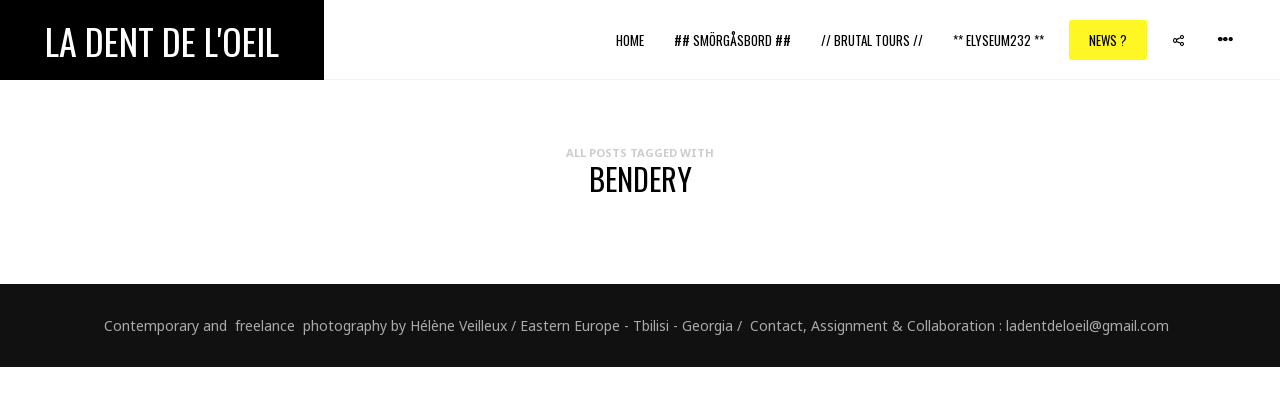

--- FILE ---
content_type: text/css
request_url: https://ladentdeloeil.net/wp-content/themes/semishot/style.css?ver=6.9
body_size: 145302
content:
/*
Theme Name: Semishot
Theme URI: http://www.m-themes.eu
Description: Theme created for Creative Agencies, Portfolio and Gallery sites
Author: Marcin Michalak
Author URI: http://themeforest.net/user/maarcin
License: GNU General Public License version 3.0
License URI: http://www.gnu.org/licenses/gpl-3.0.html
Tags: custom-menu, custom-header, featured-images, translation-ready, full-width-template, post-formats, theme-options
Version: 1.0.4
Text Domain: semishot

Designed and developed by Marcin Michalak. For more please visit http://themeforest.net/user/maarcin

--------------------------------------------------------------
>>> TABLE OF CONTENTS:
----------------------------------------------------------------
# Reset
# Typography
# Plugins
# WordPress defaults
# Elements
# Header
# Site layout
# Blog
# Portfolio
# Footer
# Templates
--------------------------------------------------------------*/
/*--------------------------------------------------------------
# Reset
--------------------------------------------------------------*/
html {
  font-family: sans-serif;
  -ms-text-size-adjust: 100%;
  -webkit-text-size-adjust: 100%;
}

body {
  margin: 0;
}

article, aside, details, figcaption, figure, footer, header, hgroup, main, nav, section, summary {
  display: block;
}

audio, canvas, progress, video {
  display: inline-block;
  vertical-align: baseline;
}

audio:not([controls]) {
  display: none;
  height: 0;
}

[hidden], template {
  display: none;
}

a {
  background: 0 0;
}

a:active, a:hover {
  outline: 0;
}

abbr[title] {
  border-bottom: 1px dotted;
}

b, strong {
  font-weight: 700;
}

dfn {
  font-style: italic;
}

mark {
  background: #ff0;
  color: #000;
}

small {
  font-size: 80%;
}

sub, sup {
  font-size: 75%;
  line-height: 0;
  position: relative;
  vertical-align: baseline;
}

sup {
  top: -.5em;
}

sub {
  bottom: -.25em;
}

img {
  border: 0;
}

svg:not(:root) {
  overflow: hidden;
}

hr {
  box-sizing: content-box;
  height: 0;
}

pre {
  overflow: auto;
}

code, kbd, pre, samp {
  font-family: monospace,monospace;
  font-size: 1em;
}

blockquote {
  margin: 0;
  font-size: 18px;
  line-height: 1.7em;
}

button, input, optgroup, select, textarea {
  color: inherit;
  font: inherit;
  margin: 0;
  border-radius: 0;
}

input[type=email], input[type=password], input[type=submit], input[type=text], input[type=url], textarea {
  -webkit-appearance: none;
}

button {
  overflow: visible;
}

button, select {
  text-transform: none;
}

button, html input[type=button], input[type=reset], input[type=submit] {
  -webkit-appearance: button;
  cursor: pointer;
}

button[disabled], html input[disabled] {
  cursor: default;
}

button::-moz-focus-inner, input::-moz-focus-inner {
  border: 0;
  padding: 0;
}

input[type=checkbox], input[type=radio] {
  box-sizing: border-box;
  padding: 0;
}

input[type=number]::-webkit-inner-spin-button, input[type=number]::-webkit-outer-spin-button {
  height: auto;
}

input[type=search] {
  -webkit-appearance: textfield;
  box-sizing: content-box;
}

input[type=search]::-webkit-search-cancel-button, input[type=search]::-webkit-search-decoration {
  -webkit-appearance: none;
}

fieldset {
  border: none;
  margin: 0;
  padding: 0;
}

legend {
  border: 0;
  padding: 0;
}

textarea {
  overflow: auto;
}

optgroup {
  font-weight: 700;
}

table {
  border-collapse: collapse;
  border-spacing: 0;
  background-color: transparent;
}

td, th {
  padding: 0;
  text-align: left;
}

*, ::after, ::before {
  outline: 0;
  box-sizing: border-box;
}

html {
  font-size: 10px;
  -webkit-tap-highlight-color: transparent;
}

button, input, select, textarea {
  font-family: inherit;
  font-size: inherit;
  line-height: inherit;
  outline: 0;
}

a {
  text-decoration: none;
}

figure {
  margin: 0;
}

img {
  vertical-align: middle;
  max-width: 100%;
  height: auto;
}

hr {
  margin-top: 20px;
  margin-bottom: 20px;
  border: 0;
  border-top: 1px solid rgba(0, 0, 0, 0.08);
}

@-ms-viewport {
  width: device-width;
}

/*--------------------------------------------------------------
# Typography
--------------------------------------------------------------*/
.clearfix:after,
.clearfix:before,
.container:after,
.container:before {
  content: " ";
  display: table;
}

.clearfix:after,
.container:after {
  clear: both;
}

.hidden {
  display: none;
}

.visuallyhidden {
  opacity: 0;
}

.text-hide {
  font: 0/0 a;
  color: transparent;
  text-shadow: none;
  background-color: transparent;
  border: 0;
}

.text-center {
  text-align: center;
}

.text-left {
  text-align: left;
}

.text-right {
  text-align: right;
}

.text-justify {
  text-align: justify;
}

.text-bold {
  font-weight: bold;
}

.wp-video {
  height: auto !important;
  max-width: 100% !important;
}

/* Text meant only for screen readers. */
.screen-reader-text {
  clip: rect(1px, 1px, 1px, 1px);
  position: absolute !important;
  height: 1px;
  width: 1px;
  overflow: hidden;
}

.screen-reader-text:focus {
  background-color: #f1f1f1;
  border-radius: 3px;
  box-shadow: 0 0 2px 2px rgba(0, 0, 0, 0.6);
  clip: auto !important;
  color: #21759b;
  display: block;
  font-size: 14px;
  font-size: 0.875rem;
  font-weight: bold;
  height: auto;
  left: 5px;
  line-height: normal;
  padding: 15px 23px 14px;
  text-decoration: none;
  top: 5px;
  width: auto;
  z-index: 100000;
  /* Above WP toolbar. */
}

body {
  font-size: 16px;
  line-height: 1.7em;
  color: #555;
  font-family: "Helvetica Neue", Helvetica, Arial, sans-serif;
}

h1, h2, h3, h4, h5, h6 {
  margin: 0 0 0.8em 0;
  line-height: 1.2em;
  color: #000;
  font-weight: bold;
  text-transform: uppercase;
}

h1.huge, h2.huge, h3.huge, h4.huge, h5.huge, h6.huge {
  font-size: 40px;
  line-height: 1.1em;
  margin-bottom: 0.2em;
  font-weight: 900;
}

@media (min-width: 544px) {
  h1.huge, h2.huge, h3.huge, h4.huge, h5.huge, h6.huge {
    font-size: 55px;
  }
}

@media (min-width: 992px) {
  h1.huge, h2.huge, h3.huge, h4.huge, h5.huge, h6.huge {
    font-size: 70px;
  }
}

h1 {
  font-size: 42px;
  line-height: 1em;
}

h2 {
  font-size: 36px;
  line-height: 1.1em;
}

h3 {
  font-size: 30px;
  line-height: 1.2em;
}

h4 {
  font-size: 24px;
  line-height: 1.3em;
}

h5 {
  font-size: 20px;
  line-height: 1.3em;
}

h6 {
  font-size: 16px;
  line-height: 1.3em;
}

p {
  margin: 0 0 20px;
}

blockquote {
  position: relative;
  font-style: italic;
  padding-left: 40px;
  color: #000;
}

blockquote::before {
  font-family: 'mt-icons';
  content: "\e900";
  position: absolute;
  top: 0;
  left: 0;
  font-size: 24px;
}

.mt-pullquote-left {
  width: 100%;
  margin: 0 1em 0.5em 0;
  float: none;
}

.mt-pullquote-right {
  width: 100%;
  margin: 0 0 0.5em 1em;
  float: none;
}

@media (min-width: 544px) {
  .mt-pullquote-left {
    width: 40%;
    margin: 0 1em 0.5em 0;
    float: left;
  }
  .mt-pullquote-right {
    width: 40%;
    margin: 0 0 0.5em 1em;
    float: right;
  }
}

.mt-highlight {
  background-color: #fff723;
  color: #000;
  padding: 0 6px;
  border-radius: 2px;
}

.mt-dropcap {
  font-size: 80px;
  line-height: 80px;
  font-weight: 900;
  float: left;
  margin-right: 10px;
  color: #fff723;
}

.mt-heading {
  position: relative;
  margin: 0 0 30px;
  padding-bottom: 10px;
}

.mt-heading span {
  display: inline-block;
  position: relative;
  color: #000;
}

.mt-heading span::after {
  content: '';
  position: absolute;
  bottom: -11px;
  left: 0;
  width: 100%;
  height: 3px;
  background: #fff723;
}

.mt-heading::before {
  content: '';
  position: absolute;
  bottom: 0;
  left: 0;
  width: 100%;
  height: 1px;
  background: rgba(0, 0, 0, 0.06);
}

.mt-heading.huge::before, .mt-heading.huge::after,
.mt-heading.huge span::before,
.mt-heading.huge span::after {
  display: none;
}

code, kbd, pre, samp {
  background: rgba(0, 0, 0, 0.05);
  font-size: 14px;
  line-height: 20px;
  padding: 5px;
}

pre {
  padding: 20px;
}

hr {
  margin-bottom: 65px;
}

.lead p {
  font-size: 1.4em;
  line-height: 1.4em;
  margin-bottom: 30px;
  color: #000;
}

::-moz-selection {
  background-color: #fff723;
}

::selection {
  background-color: #fff723;
}

::-moz-selection {
  color: #000;
}

::selection {
  color: #000;
}

.alignnone {
  margin: 0 0 20px;
}

.aligncenter,
div.aligncenter {
  display: block;
  margin: 0 auto 5px;
}

.alignright {
  float: right;
  margin: 0 0 10px 20px;
}

.alignleft {
  float: left;
  margin: 0 20px 10px 0;
}

a img.alignright {
  float: right;
  margin: 5px 0 15px 20px;
}

a img.alignnone {
  margin: 5px 0 20px;
}

a img.alignleft {
  float: left;
  margin: 5px 20px 15px 0;
}

a img.aligncenter {
  display: block;
  margin-left: auto;
  margin-right: auto;
}

a {
  color: #000;
  -webkit-transition: color 0.2s, background 0.2s, border 0.2s, opacity 0.2s;
  transition: color 0.2s, background 0.2s, border 0.2s, opacity 0.2s;
}

a > img {
  -webkit-transition: opacity 0.2s;
  transition: opacity 0.2s;
}

a:hover {
  color: #fff723;
  border-color: #fff723;
}

.content-wrapper a:hover > img {
  opacity: 0.6;
}

p > a {
  font-weight: 600;
  border-bottom: 1px solid #ccc;
}

.mt-anim,
.mt-anim::before,
.mt-anim::after {
  -webkit-transition: all 0.3s;
  transition: all 0.3s;
}

@font-face {
  font-family: 'mt-icons';
  src: url("fonts/mt-icons.ttf?s0v7tc") format("truetype"), url("fonts/mt-icons.woff?s0v7tc") format("woff"), url("fonts/mt-icons.svg?s0v7tc#mt-icons") format("svg");
  font-weight: normal;
  font-style: normal;
}

[class^="mt-icon-"], [class*=" mt-icon-"] {
  /* use !important to prevent issues with browser extensions that change fonts */
  font-family: 'mt-icons' !important;
  speak: none;
  font-style: normal;
  font-weight: normal;
  font-variant: normal;
  text-transform: none;
  line-height: 1;
  /* Better Font Rendering =========== */
  -webkit-font-smoothing: antialiased;
  -moz-osx-font-smoothing: grayscale;
}

.mt-icon-heart-outlined:before {
  content: "\e901";
}

.mt-icon-heart:before {
  content: "\e902";
}

.mt-icon-quote:before {
  content: "\e900";
}

.mt-icon-envelope-o:before {
  content: "\f003";
}

.mt-icon-twitter:before {
  content: "\f099";
}

.mt-icon-facebook:before {
  content: "\f09a";
}

.mt-icon-facebook-f:before {
  content: "\f09a";
}

.mt-icon-feed:before {
  content: "\f09e";
}

.mt-icon-rss:before {
  content: "\f09e";
}

.mt-icon-pinterest:before {
  content: "\f0d2";
}

.mt-icon-google-plus:before {
  content: "\f0d5";
}

.mt-icon-linkedin:before {
  content: "\f0e1";
}

.mt-icon-angle-left:before {
  content: "\f104";
}

.mt-icon-angle-right:before {
  content: "\f105";
}

.mt-icon-angle-down:before {
  content: "\f107";
}

.mt-icon-calendar-o:before {
  content: "\f133";
}

.mt-icon-youtube:before {
  content: "\f167";
}

.mt-icon-dropbox:before {
  content: "\f16b";
}

.mt-icon-instagram:before {
  content: "\f16d";
}

.mt-icon-flickr:before {
  content: "\f16e";
}

.mt-icon-bitbucket:before {
  content: "\f171";
}

.mt-icon-dribbble:before {
  content: "\f17d";
}

.mt-icon-skype:before {
  content: "\f17e";
}

.mt-icon-foursquare:before {
  content: "\f180";
}

.mt-icon-stumbleupon:before {
  content: "\f1a4";
}

.mt-icon-delicious:before {
  content: "\f1a5";
}

.mt-icon-digg:before {
  content: "\f1a6";
}

.mt-icon-behance:before {
  content: "\f1b4";
}

.mt-icon-steam:before {
  content: "\f1b6";
}

.mt-icon-deviantart:before {
  content: "\f1bd";
}

.mt-icon-soundcloud:before {
  content: "\f1be";
}

.mt-icon-git:before {
  content: "\f1d3";
}

.mt-icon-twitch:before {
  content: "\f1e8";
}

.mt-icon-yelp:before {
  content: "\f1e9";
}

.mt-icon-paypal:before {
  content: "\f1ed";
}

.mt-icon-500px:before {
  content: "\f26e";
}

.mt-icon-amazon:before {
  content: "\f270";
}

.mt-icon-vimeo:before {
  content: "\f27d";
}

.mt-icon-eye:before {
  content: "\e000";
}

.mt-icon-link:before {
  content: "\e005";
}

.mt-icon-lock:before {
  content: "\e007";
}

.mt-icon-ribbon:before {
  content: "\e009";
}

.mt-icon-image:before {
  content: "\e010";
}

.mt-icon-clock:before {
  content: "\e014";
}

.mt-icon-camera:before {
  content: "\e017";
}

.mt-icon-layers:before {
  content: "\e031";
}

.mt-icon-stack:before {
  content: "\e032";
}

.mt-icon-stack-2:before {
  content: "\e033";
}

.mt-icon-paper:before {
  content: "\e034";
}

.mt-icon-search:before {
  content: "\e036";
}

.mt-icon-microphone:before {
  content: "\e048";
}

.mt-icon-skip-back:before {
  content: "\e050";
}

.mt-icon-play:before {
  content: "\e052";
}

.mt-icon-speech-bubble:before {
  content: "\e076";
}

.mt-icon-share:before {
  content: "\e081";
}

.mt-icon-arrow-left:before {
  content: "\e094";
}

.mt-icon-arrow-right:before {
  content: "\e095";
}

.mt-icon-arrow-up:before {
  content: "\e096";
}

.mt-icon-arrow-down:before {
  content: "\e097";
}

.mt-icon-bag:before {
  content: "\e106";
}

.mt-icon-cross:before {
  content: "\e117";
}

.mt-icon-ellipsis:before {
  content: "\e129";
}

@font-face {
  font-family: 'Pe-icon-7-stroke';
  src: url("fonts/Pe-icon-7-stroke.woff?d7yf1v") format("woff"), url("fonts/Pe-icon-7-stroke.ttf?d7yf1v") format("truetype"), url("fonts/Pe-icon-7-stroke.svg?d7yf1v#Pe-icon-7-stroke") format("svg");
  font-weight: normal;
  font-style: normal;
}

[class^="pe-7s-"], [class*=" pe-7s-"] {
  font-family: 'Pe-icon-7-stroke';
  speak: none;
  font-style: normal;
  font-weight: normal;
  font-variant: normal;
  text-transform: none;
  line-height: 1;
  /* Better Font Rendering =========== */
  -webkit-font-smoothing: antialiased;
  -moz-osx-font-smoothing: grayscale;
}

.pe-7s-add-user:before {
  content: "\e6a9";
}

.pe-7s-airplay:before {
  content: "\e67f";
}

.pe-7s-alarm:before {
  content: "\e67e";
}

.pe-7s-album:before {
  content: "\e6aa";
}

.pe-7s-albums:before {
  content: "\e67d";
}

.pe-7s-anchor:before {
  content: "\e67c";
}

.pe-7s-angle-down-circle:before {
  content: "\e689";
}

.pe-7s-angle-down:before {
  content: "\e688";
}

.pe-7s-angle-left-circle:before {
  content: "\e687";
}

.pe-7s-angle-left:before {
  content: "\e686";
}

.pe-7s-angle-right-circle:before {
  content: "\e685";
}

.pe-7s-angle-right:before {
  content: "\e684";
}

.pe-7s-angle-up-circle:before {
  content: "\e683";
}

.pe-7s-angle-up:before {
  content: "\e682";
}

.pe-7s-arc:before {
  content: "\e6ab";
}

.pe-7s-attention:before {
  content: "\e67b";
}

.pe-7s-back-2:before {
  content: "\e6ac";
}

.pe-7s-back:before {
  content: "\e67a";
}

.pe-7s-ball:before {
  content: "\e679";
}

.pe-7s-bandaid:before {
  content: "\e6ad";
}

.pe-7s-battery:before {
  content: "\e678";
}

.pe-7s-bell:before {
  content: "\e677";
}

.pe-7s-bicycle:before {
  content: "\e676";
}

.pe-7s-bluetooth:before {
  content: "\e68d";
}

.pe-7s-bookmarks:before {
  content: "\e675";
}

.pe-7s-bottom-arrow:before {
  content: "\e6a8";
}

.pe-7s-box1:before {
  content: "\e674";
}

.pe-7s-box2:before {
  content: "\e673";
}

.pe-7s-browser:before {
  content: "\e672";
}

.pe-7s-calculator:before {
  content: "\e671";
}

.pe-7s-call:before {
  content: "\e670";
}

.pe-7s-camera:before {
  content: "\e66f";
}

.pe-7s-car:before {
  content: "\e6ae";
}

.pe-7s-cart:before {
  content: "\e66e";
}

.pe-7s-cash:before {
  content: "\e68c";
}

.pe-7s-chat:before {
  content: "\e66d";
}

.pe-7s-check:before {
  content: "\e66c";
}

.pe-7s-clock:before {
  content: "\e66b";
}

.pe-7s-close-circle:before {
  content: "\e681";
}

.pe-7s-close:before {
  content: "\e680";
}

.pe-7s-cloud-download:before {
  content: "\e68b";
}

.pe-7s-cloud-upload:before {
  content: "\e68a";
}

.pe-7s-cloud:before {
  content: "\e66a";
}

.pe-7s-coffee:before {
  content: "\e669";
}

.pe-7s-comment:before {
  content: "\e668";
}

.pe-7s-compass:before {
  content: "\e667";
}

.pe-7s-config:before {
  content: "\e666";
}

.pe-7s-copy-file:before {
  content: "\e665";
}

.pe-7s-credit:before {
  content: "\e664";
}

.pe-7s-crop:before {
  content: "\e663";
}

.pe-7s-culture:before {
  content: "\e662";
}

.pe-7s-cup:before {
  content: "\e661";
}

.pe-7s-date:before {
  content: "\e660";
}

.pe-7s-delete-user:before {
  content: "\e6a7";
}

.pe-7s-diamond:before {
  content: "\e6af";
}

.pe-7s-disk:before {
  content: "\e6a6";
}

.pe-7s-diskette:before {
  content: "\e65f";
}

.pe-7s-display1:before {
  content: "\e65e";
}

.pe-7s-display2:before {
  content: "\e65d";
}

.pe-7s-door-lock:before {
  content: "\e6b0";
}

.pe-7s-download:before {
  content: "\e65c";
}

.pe-7s-drawer:before {
  content: "\e65b";
}

.pe-7s-drop:before {
  content: "\e65a";
}

.pe-7s-edit:before {
  content: "\e659";
}

.pe-7s-exapnd2:before {
  content: "\e658";
}

.pe-7s-expand1:before {
  content: "\e657";
}

.pe-7s-eyedropper:before {
  content: "\e6b1";
}

.pe-7s-female:before {
  content: "\e6b2";
}

.pe-7s-file:before {
  content: "\e656";
}

.pe-7s-film:before {
  content: "\e6a5";
}

.pe-7s-filter:before {
  content: "\e655";
}

.pe-7s-flag:before {
  content: "\e654";
}

.pe-7s-folder:before {
  content: "\e653";
}

.pe-7s-gift:before {
  content: "\e652";
}

.pe-7s-glasses:before {
  content: "\e651";
}

.pe-7s-gleam:before {
  content: "\e650";
}

.pe-7s-global:before {
  content: "\e64f";
}

.pe-7s-graph1:before {
  content: "\e64d";
}

.pe-7s-graph2:before {
  content: "\e64c";
}

.pe-7s-graph3:before {
  content: "\e64b";
}

.pe-7s-graph:before {
  content: "\e64e";
}

.pe-7s-gym:before {
  content: "\e6b3";
}

.pe-7s-hammer:before {
  content: "\e6b4";
}

.pe-7s-headphones:before {
  content: "\e6b5";
}

.pe-7s-helm:before {
  content: "\e6b6";
}

.pe-7s-help1:before {
  content: "\e64a";
}

.pe-7s-help2:before {
  content: "\e649";
}

.pe-7s-home:before {
  content: "\e648";
}

.pe-7s-hourglass:before {
  content: "\e6b7";
}

.pe-7s-id:before {
  content: "\e68f";
}

.pe-7s-info:before {
  content: "\e647";
}

.pe-7s-joy:before {
  content: "\e6a4";
}

.pe-7s-junk:before {
  content: "\e646";
}

.pe-7s-key:before {
  content: "\e6a3";
}

.pe-7s-keypad:before {
  content: "\e645";
}

.pe-7s-leaf:before {
  content: "\e6b8";
}

.pe-7s-left-arrow:before {
  content: "\e6a2";
}

.pe-7s-less:before {
  content: "\e644";
}

.pe-7s-light:before {
  content: "\e643";
}

.pe-7s-like2:before {
  content: "\e6a1";
}

.pe-7s-like:before {
  content: "\e642";
}

.pe-7s-link:before {
  content: "\e641";
}

.pe-7s-lintern:before {
  content: "\e640";
}

.pe-7s-lock:before {
  content: "\e63f";
}

.pe-7s-look:before {
  content: "\e63e";
}

.pe-7s-loop:before {
  content: "\e63d";
}

.pe-7s-magic-wand:before {
  content: "\e6b9";
}

.pe-7s-magnet:before {
  content: "\e63c";
}

.pe-7s-mail-open-file:before {
  content: "\e63b";
}

.pe-7s-mail-open:before {
  content: "\e63a";
}

.pe-7s-mail:before {
  content: "\e639";
}

.pe-7s-male:before {
  content: "\e6ba";
}

.pe-7s-map-2:before {
  content: "\e6bb";
}

.pe-7s-map-marker:before {
  content: "\e638";
}

.pe-7s-map:before {
  content: "\e637";
}

.pe-7s-medal:before {
  content: "\e6a0";
}

.pe-7s-menu:before {
  content: "\e636";
}

.pe-7s-micro:before {
  content: "\e635";
}

.pe-7s-monitor:before {
  content: "\e634";
}

.pe-7s-moon:before {
  content: "\e633";
}

.pe-7s-more:before {
  content: "\e632";
}

.pe-7s-mouse:before {
  content: "\e631";
}

.pe-7s-music:before {
  content: "\e630";
}

.pe-7s-musiclist:before {
  content: "\e62f";
}

.pe-7s-mute:before {
  content: "\e69f";
}

.pe-7s-network:before {
  content: "\e69e";
}

.pe-7s-news-paper:before {
  content: "\e62e";
}

.pe-7s-next-2:before {
  content: "\e6bc";
}

.pe-7s-next:before {
  content: "\e62d";
}

.pe-7s-note2:before {
  content: "\e69d";
}

.pe-7s-note:before {
  content: "\e62c";
}

.pe-7s-notebook:before {
  content: "\e62b";
}

.pe-7s-paint-bucket:before {
  content: "\e6bd";
}

.pe-7s-paint:before {
  content: "\e62a";
}

.pe-7s-paper-plane:before {
  content: "\e629";
}

.pe-7s-paperclip:before {
  content: "\e69c";
}

.pe-7s-pen:before {
  content: "\e628";
}

.pe-7s-pendrive:before {
  content: "\e6be";
}

.pe-7s-phone:before {
  content: "\e627";
}

.pe-7s-photo-gallery:before {
  content: "\e626";
}

.pe-7s-photo:before {
  content: "\e6bf";
}

.pe-7s-piggy:before {
  content: "\e6c0";
}

.pe-7s-pin:before {
  content: "\e69b";
}

.pe-7s-plane:before {
  content: "\e625";
}

.pe-7s-play:before {
  content: "\e624";
}

.pe-7s-plug:before {
  content: "\e69a";
}

.pe-7s-plugin:before {
  content: "\e6c1";
}

.pe-7s-plus:before {
  content: "\e623";
}

.pe-7s-portfolio:before {
  content: "\e622";
}

.pe-7s-power:before {
  content: "\e621";
}

.pe-7s-prev:before {
  content: "\e620";
}

.pe-7s-print:before {
  content: "\e61f";
}

.pe-7s-radio:before {
  content: "\e61e";
}

.pe-7s-refresh-2:before {
  content: "\e6c2";
}

.pe-7s-refresh-cloud:before {
  content: "\e61d";
}

.pe-7s-refresh:before {
  content: "\e61c";
}

.pe-7s-repeat:before {
  content: "\e61b";
}

.pe-7s-ribbon:before {
  content: "\e61a";
}

.pe-7s-right-arrow:before {
  content: "\e699";
}

.pe-7s-rocket:before {
  content: "\e6c3";
}

.pe-7s-safe:before {
  content: "\e698";
}

.pe-7s-science:before {
  content: "\e619";
}

.pe-7s-scissors:before {
  content: "\e697";
}

.pe-7s-search:before {
  content: "\e618";
}

.pe-7s-server:before {
  content: "\e617";
}

.pe-7s-settings:before {
  content: "\e6c4";
}

.pe-7s-share:before {
  content: "\e616";
}

.pe-7s-shield:before {
  content: "\e6c5";
}

.pe-7s-shopbag:before {
  content: "\e615";
}

.pe-7s-shuffle:before {
  content: "\e614";
}

.pe-7s-signal:before {
  content: "\e613";
}

.pe-7s-smile:before {
  content: "\e6c6";
}

.pe-7s-speaker:before {
  content: "\e612";
}

.pe-7s-star:before {
  content: "\e611";
}

.pe-7s-stopwatch:before {
  content: "\e610";
}

.pe-7s-study:before {
  content: "\e60f";
}

.pe-7s-sun:before {
  content: "\e60e";
}

.pe-7s-switch:before {
  content: "\e696";
}

.pe-7s-target:before {
  content: "\e60d";
}

.pe-7s-ticket:before {
  content: "\e60c";
}

.pe-7s-timer:before {
  content: "\e60b";
}

.pe-7s-tools:before {
  content: "\e60a";
}

.pe-7s-trash:before {
  content: "\e609";
}

.pe-7s-umbrella:before {
  content: "\e608";
}

.pe-7s-unlock:before {
  content: "\e607";
}

.pe-7s-up-arrow:before {
  content: "\e695";
}

.pe-7s-upload:before {
  content: "\e606";
}

.pe-7s-usb:before {
  content: "\e6c7";
}

.pe-7s-user-female:before {
  content: "\e694";
}

.pe-7s-user:before {
  content: "\e605";
}

.pe-7s-users:before {
  content: "\e693";
}

.pe-7s-vector:before {
  content: "\e6c8";
}

.pe-7s-video:before {
  content: "\e604";
}

.pe-7s-voicemail:before {
  content: "\e603";
}

.pe-7s-volume1:before {
  content: "\e602";
}

.pe-7s-volume2:before {
  content: "\e601";
}

.pe-7s-volume:before {
  content: "\e692";
}

.pe-7s-wallet:before {
  content: "\e600";
}

.pe-7s-way:before {
  content: "\e68e";
}

.pe-7s-wine:before {
  content: "\e6c9";
}

.pe-7s-world:before {
  content: "\e691";
}

.pe-7s-wristwatch:before {
  content: "\e690";
}

/*--------------------------------------------------------------
# Plugins
--------------------------------------------------------------*/
/*--------------------------------------------------------------
Contact Form 7 / MailChimp
--------------------------------------------------------------*/
input, textarea, select {
  box-sizing: border-box;
  width: 100%;
  padding: 5px 10px;
  margin-top: 5px;
  margin-bottom: 15px;
  font-size: 1em;
  border: 1px solid #eee;
  -webkit-transition: background-color 0.3s, color 0.3s, border 0.3s;
  transition: background-color 0.3s, color 0.3s, border 0.3s;
}

input:focus, textarea:focus, select:focus {
  background-color: #f6f6f6;
  color: #000;
}

.wpcf7-form h1, .wpcf7-form h2, .wpcf7-form h3, .wpcf7-form h4, .wpcf7-form h5, .wpcf7-form h6,
.mc4wp-form h1,
.mc4wp-form h2,
.mc4wp-form h3,
.mc4wp-form h4,
.mc4wp-form h5,
.mc4wp-form h6 {
  margin: 0 0 0.3em 0;
}

.wpcf7-form p,
.mc4wp-form p {
  margin-bottom: 0;
}

.wpcf7-form input, .wpcf7-form textarea, .wpcf7-form select,
.mc4wp-form input,
.mc4wp-form textarea,
.mc4wp-form select {
  box-sizing: border-box;
  width: 100%;
  padding: 5px 10px;
  margin-top: 5px;
  margin-bottom: 15px;
  font-size: 1em;
  border: 1px solid #eee;
}

.wpcf7-form input:focus, .wpcf7-form textarea:focus, .wpcf7-form select:focus,
.mc4wp-form input:focus,
.mc4wp-form textarea:focus,
.mc4wp-form select:focus {
  background-color: #f6f6f6;
  color: #000;
}

.wpcf7-form textarea,
.mc4wp-form textarea {
  height: 100px;
}

.wpcf7-form input.wpcf7-submit,
.wpcf7-form input[type="submit"],
.mc4wp-form input.wpcf7-submit,
.mc4wp-form input[type="submit"] {
  width: auto;
  border: none;
}

.wpcf7-form input[type="radio"], .wpcf7-form input[type="checkbox"],
.mc4wp-form input[type="radio"],
.mc4wp-form input[type="checkbox"] {
  width: auto;
}

.wpcf7-form [class^="col-md-"], .wpcf7-form [class*=" col-md-"],
.mc4wp-form [class^="col-md-"],
.mc4wp-form [class*=" col-md-"] {
  padding-bottom: 0;
}

.wpcf7-form .wpcf7-not-valid-tip,
.wpcf7-form .wpcf7-response-output,
.mc4wp-form .wpcf7-not-valid-tip,
.mc4wp-form .wpcf7-response-output {
  margin-left: 0;
  margin-right: 0;
  margin-bottom: 15px;
  padding: 6px 10px;
  border: none;
  border-radius: 4px;
  color: #fff;
}

.wpcf7-form .wpcf7-not-valid-tip,
.mc4wp-form .wpcf7-not-valid-tip {
  background: #E74C3C;
}

.wpcf7-form .wpcf7-validation-errors,
.mc4wp-form .wpcf7-validation-errors {
  margin-top: 10px;
  padding: 10px 14px;
  background: #F1C40F;
}

.wpcf7-form .wpcf7-mail-sent-ok,
.mc4wp-form .wpcf7-mail-sent-ok {
  margin-top: 10px;
  padding: 10px 14px;
  background: #2ECC71;
}

.mc4wp-form label {
  text-align: center;
}

.mc4wp-form input, .mc4wp-form textarea, .mc4wp-form select {
  padding: 10px;
  font-size: 14px;
}

.mc4wp-form button, .mc4wp-form input[type=button], .mc4wp-form input[type=submit] {
  width: auto;
}

/*--------------------------------------------------------------
Breadcrumbs
--------------------------------------------------------------*/
.mt-breadcrumbs {
  font-size: 0.9em;
}

.mt-breadcrumbs [class^="mt-icon-"],
.mt-breadcrumbs [class*=" mt-icon-"] {
  margin: 0 5px;
}

/*--------------------------------------------------------------
Magnific Popup
--------------------------------------------------------------*/
/* Magnific Popup CSS */
.mfp-bg {
  top: 0;
  left: 0;
  width: 100%;
  height: 100%;
  z-index: 1042;
  overflow: hidden;
  position: fixed;
  background: #fff;
  opacity: 0.9;
}

.mfp-wrap {
  top: 0;
  left: 0;
  width: 100%;
  height: 100%;
  z-index: 1043;
  position: fixed;
  outline: none !important;
  -webkit-backface-visibility: hidden;
}

.mfp-container {
  text-align: center;
  position: absolute;
  width: 100%;
  height: 100%;
  left: 0;
  top: 0;
  padding: 0 8px;
  box-sizing: border-box;
}

.mfp-container:before {
  content: '';
  display: inline-block;
  height: 100%;
  vertical-align: middle;
}

.mfp-align-top .mfp-container:before {
  display: none;
}

.mfp-content {
  position: relative;
  display: inline-block;
  vertical-align: middle;
  margin: 0 auto;
  text-align: left;
  z-index: 1045;
}

.mfp-inline-holder .mfp-content,
.mfp-ajax-holder .mfp-content {
  width: 100%;
  cursor: auto;
}

.mfp-ajax-cur {
  cursor: progress;
}

.mfp-zoom-out-cur, .mfp-zoom-out-cur .mfp-image-holder .mfp-close {
  cursor: zoom-out;
}

.mfp-zoom {
  cursor: pointer;
  cursor: zoom-in;
}

.mfp-auto-cursor .mfp-content {
  cursor: auto;
}

.mfp-close,
.mfp-arrow,
.mfp-preloader,
.mfp-counter {
  -webkit-user-select: none;
  -moz-user-select: none;
  -ms-user-select: none;
      user-select: none;
}

.mfp-loading.mfp-figure {
  display: none;
}

.mfp-hide {
  display: none !important;
}

.mfp-preloader {
  color: #000;
  position: absolute;
  top: 50%;
  width: auto;
  text-align: center;
  margin-top: -0.8em;
  left: 8px;
  right: 8px;
  z-index: 1044;
}

.mfp-preloader a {
  color: #000;
}

.mfp-preloader a:hover {
  color: #FFF;
}

.mfp-s-ready .mfp-preloader {
  display: none;
}

.mfp-s-error .mfp-content {
  display: none;
}

button.mfp-close,
button.mfp-arrow {
  overflow: visible;
  cursor: pointer;
  background: transparent;
  border: 0;
  -webkit-appearance: none;
  display: block;
  outline: none;
  padding: 0;
  z-index: 1046;
  box-shadow: none;
}

button::-moz-focus-inner {
  padding: 0;
  border: 0;
}

.mfp-close {
  width: 44px;
  height: 44px;
  line-height: 44px;
  position: absolute;
  right: 0;
  top: 0;
  text-decoration: none;
  text-align: center;
  opacity: 0.65;
  filter: alpha(opacity=65);
  padding: 0 0 18px 10px;
  color: #000;
  font-style: normal;
  font-size: 28px;
  font-family: Arial, Baskerville, monospace;
}

.mfp-close:hover,
.mfp-close:focus {
  opacity: 1;
  filter: alpha(opacity=100);
}

.mfp-close:active {
  top: 1px;
}

.mfp-close-btn-in .mfp-close {
  color: #000;
}

.mfp-image-holder .mfp-close,
.mfp-iframe-holder .mfp-close {
  color: #000;
  right: -6px;
  text-align: right;
  padding-right: 6px;
  width: 100%;
}

.mfp-counter {
  position: absolute;
  top: 0;
  right: 0;
  color: #000;
  font-weight: bold;
  font-size: 12px;
  line-height: 18px;
  white-space: nowrap;
}

.mfp-iframe-holder {
  padding-top: 40px;
  padding-bottom: 40px;
}

.mfp-iframe-holder .mfp-content {
  line-height: 0;
  width: 100%;
  max-width: 900px;
}

.mfp-iframe-holder .mfp-close {
  top: -40px;
}

.mfp-iframe-scaler {
  width: 100%;
  height: 0;
  overflow: hidden;
  padding-top: 56.25%;
}

.mfp-iframe-scaler iframe {
  position: absolute;
  display: block;
  top: 0;
  left: 0;
  width: 100%;
  height: 100%;
  box-shadow: 0 0 30px rgba(0, 0, 0, 0.1);
  background: #000;
}

/* Main image in popup */
img.mfp-img {
  width: auto;
  max-width: 100%;
  height: auto;
  display: block;
  line-height: 0;
  box-sizing: border-box;
  padding: 40px 0 40px;
  margin: 0 auto;
}

/* The shadow behind the image */
.mfp-figure {
  line-height: 0;
}

.mfp-figure:after {
  content: '';
  position: absolute;
  left: 0;
  top: 40px;
  bottom: 40px;
  display: block;
  right: 0;
  width: auto;
  height: auto;
  z-index: -1;
  box-shadow: 0 0 30px rgba(0, 0, 0, 0.1);
  background: #444;
}

.mfp-figure small {
  color: #BDBDBD;
  display: block;
  font-size: 12px;
  line-height: 14px;
}

.mfp-figure figure {
  margin: 0;
}

.mfp-bottom-bar {
  margin-top: -36px;
  position: absolute;
  top: 100%;
  left: 0;
  width: 100%;
  cursor: auto;
}

.mfp-title {
  text-align: left;
  line-height: 16px;
  font-size: 14px;
  color: #000;
  word-wrap: break-word;
  padding-right: 36px;
}

.mfp-image-holder .mfp-content {
  max-width: 100%;
}

.mfp-gallery .mfp-image-holder .mfp-figure {
  cursor: pointer;
}

@media screen and (max-width: 800px) and (orientation: landscape), screen and (max-height: 300px) {
  /**
			 * Remove all paddings around the image on small screen
			 */
  .mfp-img-mobile .mfp-image-holder {
    padding-left: 0;
    padding-right: 0;
  }
  .mfp-img-mobile img.mfp-img {
    padding: 0;
  }
  .mfp-img-mobile .mfp-figure:after {
    top: 0;
    bottom: 0;
  }
  .mfp-img-mobile .mfp-figure small {
    display: inline;
    margin-left: 5px;
  }
  .mfp-img-mobile .mfp-bottom-bar {
    background: rgba(0, 0, 0, 0.6);
    bottom: 0;
    margin: 0;
    top: auto;
    padding: 3px 5px;
    position: fixed;
    box-sizing: border-box;
  }
  .mfp-img-mobile .mfp-bottom-bar:empty {
    padding: 0;
  }
  .mfp-img-mobile .mfp-counter {
    right: 5px;
    top: 3px;
  }
  .mfp-img-mobile .mfp-close {
    top: 0;
    right: 0;
    width: 35px;
    height: 35px;
    line-height: 35px;
    background: rgba(0, 0, 0, 0.6);
    position: fixed;
    text-align: center;
    padding: 0;
  }
}

@media all and (max-width: 900px) {
  .mfp-arrow {
    -webkit-transform: scale(0.75);
    transform: scale(0.75);
  }
  .mfp-arrow-left {
    -webkit-transform-origin: 0;
    transform-origin: 0;
  }
  .mfp-arrow-right {
    -webkit-transform-origin: 100%;
    transform-origin: 100%;
  }
  .mfp-container {
    padding-left: 6px;
    padding-right: 6px;
  }
}

.mfp-ie7 .mfp-img {
  padding: 0;
}

.mfp-ie7 .mfp-bottom-bar {
  width: 600px;
  left: 50%;
  margin-left: -300px;
  margin-top: 5px;
  padding-bottom: 5px;
}

.mfp-ie7 .mfp-container {
  padding: 0;
}

.mfp-ie7 .mfp-content {
  padding-top: 44px;
}

.mfp-ie7 .mfp-close {
  top: 0;
  right: 0;
  padding-top: 0;
}

.mfp-gallery .mfp-first .mfp-arrow-left,
.mfp-gallery .mfp-last .mfp-arrow-right {
  display: none;
}

/**
 * Preloader
 */
.mfp-preloader {
  width: 30px;
  height: 30px;
  background-color: #ddd;
  margin: 0 auto;
  -webkit-animation: rotateplane 1.2s infinite ease-in-out;
  animation: rotateplane 1.2s infinite ease-in-out;
  text-indent: -9999px;
}

@-webkit-keyframes rotateplane {
  0% {
    -webkit-transform: perspective(120px);
  }
  50% {
    -webkit-transform: perspective(120px) rotateY(180deg);
  }
  100% {
    -webkit-transform: perspective(120px) rotateY(180deg) rotateX(180deg);
  }
}

@keyframes rotateplane {
  0% {
    -webkit-transform: perspective(120px) rotateX(0deg) rotateY(0deg);
            transform: perspective(120px) rotateX(0deg) rotateY(0deg);
  }
  50% {
    -webkit-transform: perspective(120px) rotateX(-180.1deg) rotateY(0deg);
            transform: perspective(120px) rotateX(-180.1deg) rotateY(0deg);
  }
  100% {
    -webkit-transform: perspective(120px) rotateX(-180deg) rotateY(-179.9deg);
            transform: perspective(120px) rotateX(-180deg) rotateY(-179.9deg);
  }
}

/**
 * Fade-zoom animation for modal
 */
/* start state */
.modal-mfp-zoom-in .zoom-anim-dialog {
  opacity: 0;
  -webkit-transition: all 0.2s ease-in-out;
  transition: all 0.2s ease-in-out;
  -webkit-transform: scale(0.8);
          transform: scale(0.8);
}

/* animate in */
.modal-mfp-zoom-in.mfp-ready .zoom-anim-dialog {
  opacity: 1;
  -webkit-transform: scale(1);
          transform: scale(1);
}

/* animate out */
.modal-mfp-zoom-in.mfp-removing .zoom-anim-dialog {
  -webkit-transform: scale(0.8);
          transform: scale(0.8);
  opacity: 0;
}

/* Dark overlay, start state */
.modal-mfp-zoom-in.mfp-bg {
  opacity: 0;
  -webkit-transition: opacity 0.3s ease-out;
  transition: opacity 0.3s ease-out;
}

/* animate in */
.modal-mfp-zoom-in.mfp-ready.mfp-bg {
  opacity: 0.8;
}

/* animate out */
.modal-mfp-zoom-in.mfp-removing.mfp-bg {
  opacity: 0;
}

/**
 * Custom arrows
 */
.mfp-arrow {
  position: absolute;
  margin: 0;
  top: 50%;
  margin-top: -55px;
  padding: 0;
  width: 90px;
  height: 110px;
  -webkit-tap-highlight-color: transparent;
}

.mfp-arrow:after {
  font-family: "mt-icons";
  font-size: 24px;
  color: #000;
}

.mfp-arrow:active {
  margin-top: -54px;
}

.mfp-arrow:hover {
  opacity: 0.5;
}

.mfp-arrow-left {
  left: 0;
}

.mfp-arrow-left:after {
  content: "\e094";
}

.mfp-arrow-right {
  right: 0;
}

.mfp-arrow-right:after {
  content: "\e095";
}

/* Transition */
.mfp-ready .mfp-figure {
  opacity: 0;
}

.mfp-zoom-in .mfp-figure,
.mfp-zoom-in .mfp-iframe-holder .mfp-iframe-scaler {
  opacity: 0;
  -webkit-transform: scale(0.95);
          transform: scale(0.95);
  -webkit-transition: all 0.3s ease-out;
  transition: all 0.3s ease-out;
}

.mfp-zoom-in.mfp-bg,
.mfp-zoom-in .mfp-preloader {
  opacity: 0;
  -webkit-transition: all 0.3s ease-out;
  transition: all 0.3s ease-out;
}

.mfp-zoom-in.mfp-image-loaded .mfp-figure, .mfp-zoom-in.mfp-ready .mfp-iframe-holder .mfp-iframe-scaler {
  opacity: 1;
  -webkit-transform: scale(1);
          transform: scale(1);
}

.mfp-zoom-in.mfp-ready.mfp-bg,
.mfp-zoom-in.mfp-ready .mfp-preloader {
  opacity: 1;
}

.mfp-zoom-in.mfp-removing .mfp-figure,
.mfp-zoom-in.mfp-removing .mfp-iframe-holder .mfp-iframe-scaler {
  -webkit-transform: scale(0.95);
          transform: scale(0.95);
  opacity: 0;
}

.mfp-zoom-in.mfp-removing.mfp-bg,
.mfp-zoom-in.mfp-removing .mfp-preloader {
  opacity: 0;
}

.mfp-iframe-scaler {
  overflow: visible;
  /*so the close button is shown*/
}

.mfp-zoom-out-cur {
  cursor: auto;
}

.mfp-zoom-out-cur .mfp-image-holder .mfp-close {
  cursor: pointer;
}

/*--------------------------------------------------------------
Slick Slider
--------------------------------------------------------------*/
/* Slider */
.slick-slider {
  position: relative;
  display: block;
  box-sizing: border-box;
  -webkit-user-select: none;
  -moz-user-select: none;
  -ms-user-select: none;
  user-select: none;
  -webkit-touch-callout: none;
  -khtml-user-select: none;
  -ms-touch-action: pan-y;
  touch-action: pan-y;
  -webkit-tap-highlight-color: transparent;
}

.slick-list {
  position: relative;
  display: block;
  overflow: hidden;
  margin: 0;
  padding: 0;
  z-index: 1;
}

.slick-list:focus {
  outline: none;
}

.slick-list.dragging {
  cursor: pointer;
  cursor: hand;
}

.slick-slider .slick-track,
.slick-slider .slick-list {
  -webkit-transform: translate3d(0, 0, 0);
  transform: translate3d(0, 0, 0);
}

.slick-track {
  position: relative;
  top: 0;
  left: 0;
  display: block;
}

.slick-track::before,
.slick-track::after {
  display: table;
  content: '';
}

.slick-track::after {
  clear: both;
}

.slick-loading .slick-track {
  visibility: hidden;
}

.slick-slide {
  display: none;
  float: left;
  height: 100%;
  min-height: 1px;
}

[dir='rtl'] .slick-slide {
  float: right;
}

.slick-slide img {
  display: block;
}

.slick-slide.slick-loading img {
  display: none;
}

.slick-slide.dragging img {
  pointer-events: none;
}

.slick-initialized .slick-slide {
  display: block;
}

.slick-loading .slick-slide {
  visibility: hidden;
}

.slick-vertical .slick-slide {
  display: block;
  height: auto;
  border: 1px solid transparent;
}

.slick-arrow.slick-hidden {
  display: none;
}

/* Slider */
.slick-loading .slick-list {
  background: #fff url("images/ajax-loader.gif") center center no-repeat;
}

/* Arrows */
.slick-prev,
.slick-next {
  position: absolute;
  z-index: 2;
  top: 50%;
  display: block;
  width: 50px;
  height: 50px;
  line-height: 50px;
  margin-top: -25px;
  font-size: 28px;
  text-align: center;
  cursor: pointer;
  overflow: hidden;
  border-radius: 4px;
  background: #fff;
  color: #000;
  -webkit-transition: opacity 0.3s, color 0.3s, background-color 0.3s;
  transition: opacity 0.3s, color 0.3s, background-color 0.3s;
}

.slick-prev i,
.slick-next i {
  line-height: 50px;
}

.slick-prev.slick-disabled,
.slick-next.slick-disabled {
  opacity: 0.2;
}

.slick-prev:hover,
.slick-next:hover {
  background: #fff723;
  color: #000;
}

.slick-prev {
  left: 30px;
}

.slick-next {
  right: 30px;
}

/* Dots */
.slick-dots {
  position: absolute;
  bottom: 0;
  left: 0;
  display: block;
  width: 100%;
  padding: 0;
  margin: 0;
  list-style: none;
  text-align: center;
}

.slick-dots li {
  position: relative;
  display: inline-block;
  margin: 4px;
  cursor: pointer;
}

.slick-dots li a {
  opacity: 0.2;
  display: block;
  width: 4px;
  height: 4px;
  border-radius: 50em;
  cursor: pointer;
  background: #000;
  -webkit-transition: opacity 0.3s, width 0.3s;
  transition: opacity 0.3s, width 0.3s;
}

.slick-dots li a:hover, .slick-dots li a:focus {
  outline: none;
}

.slick-dots li a:hover::before, .slick-dots li a:focus::before {
  opacity: 1;
}

.slick-dots li.slick-active a {
  opacity: 1;
  width: 20px;
}

/*--------------------------------------------------------------
Full Page
--------------------------------------------------------------*/
/*!
 * fullPage 2.8.0
 * https://github.com/alvarotrigo/fullPage.js
 * MIT licensed
 *
 * Copyright (C) 2013 alvarotrigo.com - A project by Alvaro Trigo
 */
html.fp-enabled,
.fp-enabled body {
  margin: 0;
  padding: 0;
  overflow: hidden;
  /*Avoid flicker on slides transitions for mobile phones #336 */
  -webkit-tap-highlight-color: transparent;
}

#superContainer {
  height: 100%;
  position: relative;
  /* Touch detection for Windows 8 */
  -ms-touch-action: none;
  /* IE 11 on Windows Phone 8.1*/
  touch-action: none;
}

.fp-section {
  position: relative;
  /* Safari<=5 Android<=3 */
  /* <=28 */
  box-sizing: border-box;
}

.fp-slide {
  float: left;
}

.fp-slide, .fp-slidesContainer {
  height: 100%;
  display: block;
}

.fp-slides {
  z-index: 1;
  height: 100%;
  overflow: hidden;
  position: relative;
  -webkit-transition: all 0.3s ease-out;
  /* Safari<=6 Android<=4.3 */
  transition: all 0.3s ease-out;
}

.fp-section.fp-table, .fp-slide.fp-table {
  display: table;
  table-layout: fixed;
  width: 100%;
}

.fp-tableCell {
  display: table-cell;
  vertical-align: middle;
  width: 100%;
  height: 100%;
}

.fp-slidesContainer {
  float: left;
  position: relative;
}

.fp-controlArrow {
  -webkit-user-select: none;
  /* webkit (safari, chrome) browsers */
  -moz-user-select: none;
  /* mozilla browsers */
  -khtml-user-select: none;
  /* webkit (konqueror) browsers */
  -ms-user-select: none;
  /* IE10+ */
  position: absolute;
  z-index: 4;
  top: 50%;
  cursor: pointer;
  width: 0;
  height: 0;
  border-style: solid;
  margin-top: -38px;
  -webkit-transform: translate3d(0, 0, 0);
  transform: translate3d(0, 0, 0);
}

.fp-controlArrow.fp-prev {
  left: 15px;
  width: 0;
  border-width: 38.5px 34px 38.5px 0;
  border-color: transparent #fff transparent transparent;
}

.fp-controlArrow.fp-next {
  right: 15px;
  border-width: 38.5px 0 38.5px 34px;
  border-color: transparent transparent transparent #fff;
}

.fp-scrollable {
  overflow: hidden;
  position: relative;
}

.iScrollIndicator {
  border: 0 !important;
}

.fp-notransition {
  -webkit-transition: none !important;
  transition: none !important;
}

#fp-nav {
  position: fixed;
  z-index: 100;
  margin-top: -32px;
  top: 50%;
  opacity: 1;
  -webkit-transform: translate3d(0, 0, 0);
}

#fp-nav.right {
  right: 17px;
}

#fp-nav.left {
  left: 17px;
}

.fp-slidesNav {
  position: absolute;
  z-index: 4;
  left: 50%;
  opacity: 1;
}

.fp-slidesNav.bottom {
  bottom: 17px;
}

.fp-slidesNav.top {
  top: 17px;
}

#fp-nav ul,
.fp-slidesNav ul {
  margin: 0;
  padding: 0;
}

#fp-nav ul li,
.fp-slidesNav ul li {
  display: block;
  width: 14px;
  height: 13px;
  margin: 7px;
  position: relative;
}

.fp-slidesNav ul li {
  display: inline-block;
}

#fp-nav ul li a,
.fp-slidesNav ul li a {
  display: block;
  position: relative;
  z-index: 1;
  width: 100%;
  height: 100%;
  cursor: pointer;
  text-decoration: none;
}

#fp-nav ul li a.active span,
.fp-slidesNav ul li a.active span,
#fp-nav ul li:hover a.active span,
.fp-slidesNav ul li:hover a.active span {
  height: 12px;
  width: 12px;
  margin: -6px 0 0 -6px;
  border-radius: 100%;
}

#fp-nav ul li a span,
.fp-slidesNav ul li a span {
  border-radius: 50%;
  position: absolute;
  z-index: 1;
  height: 4px;
  width: 4px;
  border: 0;
  background: #333;
  left: 50%;
  top: 50%;
  margin: -2px 0 0 -2px;
  -webkit-transition: all 0.1s ease-in-out;
  transition: all 0.1s ease-in-out;
}

#fp-nav ul li:hover a span,
.fp-slidesNav ul li:hover a span {
  width: 10px;
  height: 10px;
  margin: -5px 0px 0px -5px;
}

#fp-nav ul li .fp-tooltip {
  position: absolute;
  top: -2px;
  color: #fff;
  font-size: 14px;
  font-family: arial, helvetica, sans-serif;
  white-space: nowrap;
  max-width: 220px;
  overflow: hidden;
  display: block;
  opacity: 0;
  width: 0;
  cursor: pointer;
}

#fp-nav ul li:hover .fp-tooltip,
#fp-nav.fp-show-active a.active + .fp-tooltip {
  -webkit-transition: opacity 0.2s ease-in;
  transition: opacity 0.2s ease-in;
  width: auto;
  opacity: 1;
}

#fp-nav ul li .fp-tooltip.right {
  right: 20px;
}

#fp-nav ul li .fp-tooltip.left {
  left: 20px;
}

.fp-auto-height.fp-section,
.fp-auto-height .fp-slide,
.fp-auto-height .fp-tableCell {
  height: auto !important;
}

.fp-responsive .fp-auto-height-responsive.fp-section,
.fp-responsive .fp-auto-height-responsive .fp-slide,
.fp-responsive .fp-auto-height-responsive .fp-tableCell {
  height: auto !important;
}

/*--------------------------------------------------------------
Animsition
--------------------------------------------------------------*/
/*!
 * animsition v4.0.2
 * A simple and easy jQuery plugin for CSS animated page transitions.
 * http://blivesta.github.io/animsition
 * License : MIT
 * Author : blivesta (http://blivesta.com/)
 */
.animsition,
.animsition-overlay {
  position: relative;
  opacity: 0;
  -webkit-animation-fill-mode: both;
          animation-fill-mode: both;
}

/* loading option */
.animsition-loading,
.animsition-loading:after {
  width: 32px;
  height: 32px;
  position: fixed;
  top: 50%;
  left: 50%;
  margin-top: -16px;
  margin-left: -16px;
  border-radius: 50%;
  z-index: 100;
}

.animsition-loading {
  background-color: transparent;
  border-top: 2px solid rgba(0, 0, 0, 0.2);
  border-right: 2px solid rgba(0, 0, 0, 0.2);
  border-bottom: 2px solid rgba(0, 0, 0, 0.2);
  border-left: 2px solid #000;
  -webkit-transform: translateZ(0);
          transform: translateZ(0);
  -webkit-animation-iteration-count: infinite;
          animation-iteration-count: infinite;
  -webkit-animation-timing-function: linear;
          animation-timing-function: linear;
  -webkit-animation-duration: 0.8s;
          animation-duration: 0.8s;
  -webkit-animation-name: animsition-loading;
          animation-name: animsition-loading;
}

@-webkit-keyframes animsition-loading {
  0% {
    -webkit-transform: rotate(0deg);
            transform: rotate(0deg);
  }
  100% {
    -webkit-transform: rotate(360deg);
            transform: rotate(360deg);
  }
}

@keyframes animsition-loading {
  0% {
    -webkit-transform: rotate(0deg);
            transform: rotate(0deg);
  }
  100% {
    -webkit-transform: rotate(360deg);
            transform: rotate(360deg);
  }
}

/**
 * Fade In Down and Out Up Small
 */
.fade-in-down-sm {
  -webkit-animation-name: fade-in-down-sm;
          animation-name: fade-in-down-sm;
}

.fade-out-up-sm {
  -webkit-animation-name: fade-out-up-sm;
          animation-name: fade-out-up-sm;
}

@-webkit-keyframes fade-in-down-sm {
  0% {
    -webkit-transform: translateY(-100px);
            transform: translateY(-100px);
    opacity: 0;
  }
  100% {
    -webkit-transform: translateY(0);
            transform: translateY(0);
    opacity: 1;
  }
}

@keyframes fade-in-down-sm {
  0% {
    -webkit-transform: translateY(-100px);
            transform: translateY(-100px);
    opacity: 0;
  }
  100% {
    -webkit-transform: translateY(0);
            transform: translateY(0);
    opacity: 1;
  }
}

@-webkit-keyframes fade-out-up-sm {
  0% {
    -webkit-transform: translateY(0);
            transform: translateY(0);
    opacity: 1;
  }
  100% {
    -webkit-transform: translateY(-100px);
            transform: translateY(-100px);
    opacity: 0;
  }
}

@keyframes fade-out-up-sm {
  0% {
    -webkit-transform: translateY(0);
            transform: translateY(0);
    opacity: 1;
  }
  100% {
    -webkit-transform: translateY(-100px);
            transform: translateY(-100px);
    opacity: 0;
  }
}

/**
 * Fade In and Out
 */
.fade-in {
  -webkit-animation-name: fade-in;
          animation-name: fade-in;
}

.fade-out {
  -webkit-animation-name: fade-out;
          animation-name: fade-out;
}

@-webkit-keyframes fade-in {
  0% {
    opacity: 0;
  }
  100% {
    opacity: 1;
  }
}

@keyframes fade-in {
  0% {
    opacity: 0;
  }
  100% {
    opacity: 1;
  }
}

@-webkit-keyframes fade-out {
  0% {
    opacity: 1;
  }
  100% {
    opacity: 0;
  }
}

@keyframes fade-out {
  0% {
    opacity: 1;
  }
  100% {
    opacity: 0;
  }
}

/*--------------------------------------------------------------
# WordPress defaults
--------------------------------------------------------------*/
/*--------------------------------------------------------------
Gallery
--------------------------------------------------------------*/
.gallery {
  margin-bottom: 0;
}

.gallery-item {
  display: inline-block;
  text-align: center;
  vertical-align: top;
  width: 100%;
}

.gallery-item a,
.tiled-gallery-item a {
  -webkit-transition: opacity 0.3s;
  transition: opacity 0.3s;
}

.gallery-item a:hover,
.tiled-gallery-item a:hover {
  opacity: 0.7;
}

.gallery-icon {
  margin: 0;
}

.gallery-columns-2 .gallery-item {
  max-width: 50%;
}

.gallery-columns-3 .gallery-item {
  max-width: 33.33%;
}

.gallery-columns-4 .gallery-item {
  max-width: 25%;
}

.gallery-columns-5 .gallery-item {
  max-width: 20%;
}

.gallery-columns-6 .gallery-item {
  max-width: 16.66%;
}

.gallery-columns-7 .gallery-item {
  max-width: 14.28%;
}

.gallery-columns-8 .gallery-item {
  max-width: 12.5%;
}

.gallery-columns-9 .gallery-item {
  max-width: 11.11%;
}

.gallery-caption {
  display: none;
}

.wp-caption {
  max-width: 100%;
  text-align: center;
}

.wp-caption img {
  border: 0 none;
  height: auto;
  margin: 0;
  max-width: 100%;
  padding: 0;
  width: auto;
}

.wp-caption .wp-caption-text {
  text-align: center;
  text-transform: uppercase;
  font-weight: 600;
  font-size: 12px;
  line-height: 16px;
  margin: 0;
  padding: 12px 10px;
}

/*--------------------------------------------------------------
Calendar
--------------------------------------------------------------*/
#wp-calendar {
  width: 100%;
}

#wp-calendar caption {
  text-align: right;
  font-size: 12px;
  margin-bottom: 15px;
}

#wp-calendar thead {
  font-size: 10px;
}

#wp-calendar thead th {
  padding-bottom: 10px;
  text-align: center;
  border-bottom: 1px solid #eee;
}

#wp-calendar tbody {
  color: #aaa;
}

#wp-calendar tbody td {
  text-align: center;
  font-size: 12px;
  padding: 0;
  height: 30px;
  line-height: 30px;
  max-width: 14%;
  border: 1px solid #eee;
}

#wp-calendar tbody td:hover {
  background: rgba(0, 0, 0, 0.02);
}

#wp-calendar tbody .pad {
  background: none;
}

#wp-calendar tbody .pad:hover {
  background: none;
}

#wp-calendar tfoot #next {
  font-size: 10px;
  text-transform: uppercase;
  text-align: right;
}

#wp-calendar tfoot #prev {
  font-size: 10px;
  text-transform: uppercase;
  padding-top: 10px;
}

#wp-calendar td a {
  font-weight: bold;
}

/*--------------------------------------------------------------
WordPress Media
--------------------------------------------------------------*/
.mejs-container .mejs-controls .mejs-time-rail .mejs-time-current {
  background: #fff723;
}

.mejs-container .mejs-poster {
  background-size: cover;
}

.mt-fluid-vid {
  position: relative;
  padding-bottom: 56.25%;
  height: 0;
  overflow: hidden;
}

.mt-fluid-vid iframe,
.mt-fluid-vid object,
.mt-fluid-vid embed,
.mt-fluid-vid video {
  position: absolute;
  top: 0;
  left: 0;
  width: 100%;
  height: 100%;
}

/*--------------------------------------------------------------
# Elements
--------------------------------------------------------------*/
/* Accordion */
.mt-accordion {
  margin-bottom: 20px;
}

.mt-accordion-panel[aria-hidden="true"] {
  visibility: hidden;
  height: 0;
}

.mt-accordion-panel[aria-hidden="false"] {
  visibility: visible;
}

.mt-accordion-is-ready .mt-accordion-header {
  cursor: pointer;
}

.mt-accordion-is-ready .mt-accordion-panel {
  overflow: hidden;
}

.mt-accordion-is-ready .mt-accordion-header {
  display: block;
  position: relative;
  text-decoration: none;
  text-transform: uppercase;
  font-size: 1em;
  margin-bottom: 0;
  padding: 15px 30px;
  border-bottom: 1px solid #eee;
  background-color: #f6f6f6;
  -webkit-transition: background-color 0.1s ease, color 0.1s ease;
  transition: background-color 0.1s ease, color 0.1s ease;
}

.mt-accordion-is-ready .mt-accordion-header:after {
  content: '';
  position: absolute;
  top: 50%;
  right: 30px;
  height: 0;
  width: 0;
  margin-top: -0.25rem;
  border-left: 0.5rem solid transparent;
  border-right: 0.5rem solid transparent;
  border-top: 0.5rem solid rgba(0, 0, 0, 0.5);
}

.mt-accordion-header[aria-selected=true] {
  background-color: #fff723;
  color: #000;
}

.mt-accordion-header[aria-selected=true]:after {
  border-bottom: 0.5rem solid rgba(255, 255, 255, 0.5);
  border-top: 0;
}

.mt-accordion-header[aria-selected=false]:focus,
.mt-accordion-header[aria-selected=false]:hover {
  background-color: #eee;
}

.mt-accordion-is-ready .mt-accordion-panel {
  background-color: #fcfcfc;
  -webkit-transition: height 0.3s cubic-bezier(0.14, 0.52, 0.255, 0.945), visibility 0.3s;
  transition: height 0.3s cubic-bezier(0.14, 0.52, 0.255, 0.945), visibility 0.3s;
}

.mt-accordion-is-ready .mt-accordion-inner {
  padding: 30px 30px 10px;
  border-bottom: 1px solid #eee;
}

/* Alert */
.mt-alert {
  position: relative;
  padding: 40px 40px 20px;
  margin-bottom: 30px;
  border-radius: 4px;
  background: #fafafa;
  color: #000;
}

.mt-alert.mt-alert-success {
  background: #67ddab;
  color: #fff;
}

.mt-alert.mt-alert-warning {
  background: #F5D76E;
  color: #fff;
}

.mt-alert.mt-alert-error {
  background: #ff4f5c;
  color: #fff;
}

.mt-alert.mt-alert-info {
  background: #4183D7;
  color: #fff;
}

.mt-alert-title {
  color: #000;
}

.mt-alert-success .mt-alert-title,
.mt-alert-warning .mt-alert-title,
.mt-alert-error .mt-alert-title,
.mt-alert-info .mt-alert-title {
  color: #fff;
}

.mt-alert-dismiss {
  position: absolute;
  top: 2px;
  right: 2px;
  width: 30px;
  height: 30px;
  line-height: 30px;
  text-align: center;
  border: none;
  margin: 0;
  padding: 0;
  border-radius: 2px;
  background: rgba(0, 0, 0, 0.1);
}

.mt-btn,
.wpcf7-form input.wpcf7-submit,
#commentform input#submit,
.mc4wp-form button,
.mc4wp-form input[type=button],
.mc4wp-form input[type=submit],
.tagcloud a {
  position: relative;
  text-align: center;
  width: auto;
  display: inline-block;
  text-transform: uppercase;
  font-size: 14px;
  line-height: 1em;
  letter-spacing: 0.1em;
  font-weight: 600;
  padding: 16px 34px;
  border: none;
  border-radius: 2px;
  color: #000;
  background: #fff723;
  -webkit-transition: background-color 0.3s, color 0.3s, border 0.3s;
  transition: background-color 0.3s, color 0.3s, border 0.3s;
}

.mt-btn:hover,
.wpcf7-form input.wpcf7-submit:hover,
#commentform input#submit:hover,
.mc4wp-form button:hover,
.mc4wp-form input[type=button]:hover,
.mc4wp-form input[type=submit]:hover,
.tagcloud a:hover {
  color: #fff;
  background: #000;
}

.mt-btn.mt-btn-round,
.wpcf7-form input.wpcf7-submit.mt-btn-round,
#commentform input#submit.mt-btn-round,
.mc4wp-form button.mt-btn-round,
.mc4wp-form input[type=button].mt-btn-round,
.mc4wp-form input[type=submit].mt-btn-round,
.tagcloud a.mt-btn-round {
  border-radius: 10em;
}

.mt-btn i,
.wpcf7-form input.wpcf7-submit i,
#commentform input#submit i,
.mc4wp-form button i,
.mc4wp-form input[type=button] i,
.mc4wp-form input[type=submit] i,
.tagcloud a i {
  position: relative;
  top: 3px;
  line-height: 0;
  font-size: 1.6em;
  margin-right: 0.2em;
}

.mt-btn.mt-btn-after i,
.wpcf7-form input.wpcf7-submit.mt-btn-after i,
#commentform input#submit.mt-btn-after i,
.mc4wp-form button.mt-btn-after i,
.mc4wp-form input[type=button].mt-btn-after i,
.mc4wp-form input[type=submit].mt-btn-after i,
.tagcloud a.mt-btn-after i {
  margin-right: 0;
  margin-left: 0.2em;
}

.mt-btn-sm {
  font-size: 12px;
  padding: 12px 24px;
}

.mt-btn-lg {
  font-size: 16px;
  padding: 20px 44px;
}

.mt-btn-block {
  display: block;
  clear: both;
}

@media (max-width: 544px) {
  .mt-btn,
  .wpcf7-form input.wpcf7-submit,
  #commentform input#submit,
  .mc4wp-form button,
  .mc4wp-form input[type=button],
  .mc4wp-form input[type=submit],
  .tagcloud a {
    width: 100%;
    display: block;
  }
}

.mt-btn.mt-btn-ghost {
  padding: 14px 32px;
  background: none;
  border: 2px solid rgba(0, 0, 0, 0.2);
  color: #000;
}

.mt-btn.mt-btn-ghost:hover {
  color: #fff;
  background: #000;
  border-color: #000;
}

.mt-btn.mt-btn-ghost.mt-btn-sm {
  padding: 10px 22px;
}

.mt-btn.mt-btn-ghost.mt-btn-lg {
  padding: 18px 42px;
}

.mt-btn.mt-btn-ghost.mt-btn-light {
  border: 2px solid rgba(255, 255, 255, 0.1);
  color: #fff;
}

.mt-btn.mt-btn-ghost.mt-btn-light:hover {
  color: #fff;
  background: #000;
}

ul, ol {
  margin: 0 0 20px;
  padding-left: 35px;
}

ul ul,
ul ol,
ol ul,
ol ol {
  margin-bottom: 0;
}

.list-inline,
.list-unstyled {
  padding-left: 0;
  margin: 0;
  list-style: none;
}

.list-inline > li {
  display: inline-block;
  padding-right: 5px;
  padding-left: 5px;
}

.list-inline > li:first-child {
  padding-left: 0;
}

.mt-menu-modal {
  position: relative;
  padding: 40px 40px 20px;
  width: auto;
  max-width: 1140px;
  margin: 20px auto;
  box-shadow: 0 0 30px rgba(0, 0, 0, 0.1);
  background: #fff;
}

@media (min-width: 992px) {
  .mt-menu-modal {
    padding: 60px 80px 0;
  }
  img.mb0 {
    margin-bottom: 0;
  }
}

/* Milestone */
.mt-milestone {
  position: relative;
  margin-bottom: 20px;
  text-align: center;
}

.mt-milestone-icon {
  font-size: 60px;
  line-height: 60px;
  color: #fff723;
}

.mt-milestone-number {
  position: relative;
  margin-bottom: 20px;
  font-size: 70px;
  line-height: 70px;
  font-weight: 300;
  color: #000;
}

.mt-milestone-title {
  font-size: 16px;
  font-weight: normal;
  margin-bottom: 0;
}

.mt-milestone-light .mt-milestone-title,
.mt-milestone-light .mt-milestone-number {
  color: #fff;
}

.mt-panel {
  visibility: hidden;
}

.mt-panel-is-ready {
  visibility: visible;
  position: fixed;
  top: 0;
  left: 100%;
  z-index: 999;
  overflow: auto;
  width: 100%;
  max-width: 460px;
  height: 100%;
  background-color: #fff;
  -webkit-transform: translateX(0);
          transform: translateX(0);
  will-change: translateX;
  -webkit-transition: visibility 0.4s, -webkit-transform 0.4s cubic-bezier(0.14, 0.52, 0.255, 0.945);
  transition: visibility 0.4s, -webkit-transform 0.4s cubic-bezier(0.14, 0.52, 0.255, 0.945);
  transition: transform 0.4s cubic-bezier(0.14, 0.52, 0.255, 0.945), visibility 0.4s;
  transition: transform 0.4s cubic-bezier(0.14, 0.52, 0.255, 0.945), visibility 0.4s, -webkit-transform 0.4s cubic-bezier(0.14, 0.52, 0.255, 0.945);
}

.mt-panel-inner {
  position: relative;
  padding: 90px 40px 40px;
}

.mt-panel-open {
  position: relative;
  display: block;
  border: none;
  background: none;
  min-height: 40px;
  line-height: 39px;
  padding: 0 15px;
  font-weight: 600;
  text-transform: uppercase;
  color: #000;
  -webkit-transition: color 0.3s;
  transition: color 0.3s;
  width: 50px;
}

.mt-panel-open:hover {
  color: #fff723;
}

.mt-panel-open::after {
  font-family: 'mt-icons';
  content: '\e129';
  font-size: 16px;
}

.mt-panel-close {
  position: absolute;
  top: 0;
  left: 0;
  display: block;
  border: none;
  margin: 0;
  padding: 0;
  width: 100%;
  height: 60px;
  font-size: 16px;
  text-transform: uppercase;
  letter-spacing: 0.1em;
  line-height: 60px;
  background: #000;
  color: #fff;
}

.mt-panel-is-ready[aria-hidden="false"] {
  -webkit-transform: translateX(-100%);
          transform: translateX(-100%);
  box-shadow: 5px 0 40px rgba(0, 0, 0, 0.1);
}

.mt-pricing {
  position: relative;
  width: 100%;
  padding: 2em 0;
  margin-bottom: 20px;
  text-align: center;
  border: 1px solid rgba(0, 0, 0, 0.06);
  border-radius: 4px;
  background: rgba(255, 255, 255, 0.3);
  -webkit-transition: border-color 0.3s ease;
  transition: border-color 0.3s ease;
}

.mt-pricing p {
  margin: 0;
  padding: 0;
}

.mt-pricing ul {
  list-style: none;
  padding: 0 2.5em;
  margin: 30px 0 0;
  font-size: 0.9em;
}

.mt-pricing li {
  padding: 6px 0;
}

.mt-pricing li:last-child {
  border-bottom: 0;
}

.mt-pricing .mt-btn {
  margin-top: 30px;
}

.mt-pricing::after {
  content: '';
  pointer-events: none;
  position: absolute;
  top: -4px;
  left: -4px;
  right: -4px;
  bottom: -4px;
  border: 4px solid #fff723;
  border-radius: 4px;
  opacity: 0;
  -webkit-transition: opacity 0.3s ease;
  transition: opacity 0.3s ease;
}

.mt-pricing:hover, .mt-pricing:focus {
  border-color: #fff723;
}

.mt-pricing:hover::after, .mt-pricing:focus::after {
  opacity: 1;
}

.mt-pricing.mt-pricing-recommended {
  margin-top: -1.5em;
  padding-top: 3.5em;
  padding-bottom: 3.5em;
  border-color: rgba(0, 0, 0, 0.12);
}

.mt-pricing-icon {
  font-size: 40px;
  margin-bottom: 20px;
  color: #fff723;
}

.mt-pricing-title {
  font-size: 24px;
  margin-bottom: 20px;
  color: #000;
  font-weight: bold;
}

.mt-pricing-value {
  font-size: 40px;
  font-weight: bold;
  padding: 20px 0;
  margin-bottom: 20px;
  background: rgba(0, 0, 0, 0.05);
  color: #000;
}

.mt-pricing-value span {
  font-weight: normal;
}

.mt-pricing-currency {
  font-size: 16px;
  vertical-align: text-top;
  opacity: 0.6;
}

.mt-pricing-period {
  font-size: 14px;
  vertical-align: text-bottom;
  color: #000;
  opacity: 0.4;
}

.mt-pricing-light {
  border: 1px solid rgba(255, 255, 255, 0.06);
  background: rgba(0, 0, 0, 0.3);
}

.mt-pricing-light .mt-pricing-title {
  color: #eee;
}

.mt-pricing-light .mt-pricing-value {
  background: rgba(255, 255, 255, 0.02);
  color: #fff;
}

.mt-pricing-light li {
  color: #ccc;
}

.mt-pricing-light.mt-pricing-recommended {
  border-color: rgba(255, 255, 255, 0.12);
}

.mt-pricing-light .mt-pricing-period {
  color: #fff;
}

.mt-service {
  position: relative;
  margin-bottom: 20px;
}

.mt-service-icon {
  position: absolute;
  top: 0;
  font-size: 48px;
  opacity: 0.5;
}

.mt-service-icon.mt-service-icon-accent {
  color: #fff723;
  opacity: 1;
}

.mt-service-title {
  font-size: 16px;
}

.mt-service-left .mt-service-icon {
  left: 0;
}

.mt-service-left .mt-service-content {
  padding-left: 70px;
}

.mt-service-right .mt-service-icon {
  right: 0;
}

.mt-service-right .mt-service-content {
  text-align: right;
  padding-right: 70px;
}

.mt-service-top {
  padding-top: 70px;
}

.mt-service-top .mt-service-icon {
  left: 50%;
  width: 80px;
  margin-left: -40px;
  text-align: center;
}

.mt-service-top .mt-service-content {
  text-align: center;
}

.mt-service-link {
  text-transform: uppercase;
  font-size: 14px;
  font-weight: 600;
  letter-spacing: 0.1em;
}

.mt-service-light {
  color: #fff;
}

.mt-service-light h6,
.mt-service-light a {
  color: #fff;
}

.mt-service-light p {
  opacity: 0.7;
}

.mt-service-light .mt-service-link {
  color: #fff;
}

.mt-service-light .mt-service-link:hover {
  opacity: 0.7;
}

table {
  width: 100%;
  max-width: 100%;
  margin-bottom: 20px;
}

table > thead > tr > td, table > thead > tr > th,
table > tbody > tr > td, table > tbody > tr > th,
table > tfoot > tr > td, table > tfoot > tr > th {
  padding: 8px;
  line-height: 1.42857143;
  border-top: 1px solid #ddd;
}

table > thead > tr > th {
  border-bottom: 2px solid #ddd;
}

table > caption + thead > tr:first-child > td, table > caption + thead > tr:first-child > th,
table > colgroup + thead > tr:first-child > td, table > colgroup + thead > tr:first-child > th,
table > thead:first-child > tr:first-child > td, table > thead:first-child > tr:first-child > th {
  border-top: 0;
}

table > tbody + tbody {
  border-top: 2px solid #ddd;
}

/* Tabs */
.mt-tabs {
  margin-bottom: 20px;
}

.mt-tabs-is-ready .mt-tabs-tablist-item {
  display: inline;
}

.mt-tabs-panel[aria-hidden="true"] {
  display: none;
}

.mt-tabs:not(.mt-tabs-is-ready) .mt-tabs-tablist {
  margin-bottom: 30px;
  margin-left: 30px;
}

.mt-tabs-is-ready .mt-tabs-tablist {
  list-style: none;
  margin: 0;
  padding: 0;
}

.mt-tabs-tab {
  display: inline-block;
  width: 100%;
  font-size: 1em;
  line-height: 1.25;
  text-decoration: none;
  font-weight: 600;
  color: #000;
}

.mt-tabs-tab:hover {
  color: #000;
}

.mt-tabs-is-ready .mt-tabs-tab {
  padding: 13px 30px 15px;
  text-transform: uppercase;
  border-top: 2px solid transparent;
  background-color: #eee;
  -webkit-transition: background-color 0.2s ease-out, border-color 0.2s ease-out, color 0.2s ease-out;
  transition: background-color 0.2s ease-out, border-color 0.2s ease-out, color 0.2s ease-out;
}

.mt-tabs-is-ready .mt-tabs-tab[tabindex="0"] {
  background-color: #f6f6f6;
  border-top-color: #fff723;
}

.mt-tabs-is-ready .mt-tabs-tab:not([tabindex="0"]):hover {
  background-color: #fff723;
  color: #000;
}

@media (min-width: 768px) {
  .mt-tabs-tab {
    width: auto;
  }
}

.mt-tabs-is-ready .mt-tabs-panel {
  background-color: #f6f6f6;
  padding: 30px 30px 10px;
}

.mt-tabs:not(.mt-tabs-is-ready) .mt-tabs-tab:focus,
.mt-tabs:not(.mt-tabs-is-ready) .mt-tabs-tab:hover {
  text-decoration: underline;
}

/* Tabs (features) */
.mt-tabs-features.mt-tabs-is-ready .mt-tabs-tablist {
  text-align: center;
}

.mt-tabs-features.mt-tabs-is-ready .mt-tabs-tab {
  background: none;
  border-top: none;
  border-bottom: 2px solid #eee;
}

.mt-tabs-features.mt-tabs-is-ready .mt-tabs-tab[tabindex="0"] {
  background: none;
  border-bottom-color: #fff723;
}

.mt-tabs-features.mt-tabs-is-ready .mt-tabs-tab:not([tabindex="0"]):hover {
  background-color: transparent;
  color: #fff723;
}

.mt-tabs-features.mt-tabs-is-ready .mt-tabs-panel {
  background-color: #fff;
  padding: 30px 0 0;
}

@media (min-width: 768px) {
  .mt-tabs-features.mt-tabs-is-ready .mt-tabs-tablist {
    display: -webkit-box;
    display: -ms-flexbox;
    display: flex;
    -ms-flex-pack: distribute;
        justify-content: space-around;
  }
  .mt-tabs-features.mt-tabs-is-ready .mt-tabs-tablist-item {
    display: -webkit-box;
    display: -ms-flexbox;
    display: flex;
    -webkit-box-flex: 1;
        -ms-flex-positive: 1;
            flex-grow: 1;
  }
  .mt-tabs-features.mt-tabs-is-ready .mt-tabs-tab {
    width: 100%;
  }
}

.mt-testimonial {
  position: relative;
  text-align: center;
  margin-bottom: 20px;
}

.mt-testimonial-thumb {
  border-radius: 50%;
  width: 100px;
  height: 100px;
  margin-bottom: 20px;
}

.mt-testimonial-title {
  margin-bottom: 0;
  font-size: 16px;
  font-weight: 400;
  color: #000;
}

.mt-testimonial-subtitle {
  margin-bottom: 0;
  text-transform: initial;
  font-weight: 300;
  font-size: 14px;
  line-height: 20px;
  color: #bbb;
}

.mt-testimonial-text {
  margin-top: 20px;
  font-size: 14px;
}

.mt-testimonial-light .mt-testimonial-title,
.mt-testimonial-light .mt-testimonial-subtitle,
.mt-testimonial-light .mt-testimonial-text {
  color: #fff;
}

.mt-testimonial-light .mt-testimonial-subtitle {
  opacity: 0.7;
}

.mt-testimonial-light .mt-testimonial-text {
  opacity: 0.6;
}

.mt-to-top {
  position: fixed;
  z-index: 998;
  bottom: 30px;
  right: 30px;
  display: block;
  width: 40px;
  height: 40px;
  line-height: 40px;
  font-size: 22px;
  padding: 0;
  text-align: center;
  cursor: pointer;
  overflow: hidden;
  border-radius: 2px;
  visibility: hidden;
  opacity: 0;
  background-color: #fff;
  color: #000;
}

.mt-to-top i {
  line-height: 40px;
}

.mt-to-top.tt-is-visible {
  visibility: visible;
  opacity: 1;
}

.mt-to-top:hover {
  background-color: #fff723;
  color: #000;
}

.mt-tooltip {
  position: relative;
}

.mt-tooltip:hover::before {
  top: -48px;
  opacity: 1;
  visibility: visible;
}

.mt-tooltip:hover::after {
  top: -18px;
  opacity: 1;
  visibility: visible;
}

.mt-tooltip::before, .mt-tooltip::after {
  position: absolute;
  text-align: center;
  text-transform: initial;
  font-weight: normal;
  left: 50%;
  opacity: 0;
  visibility: hidden;
  -webkit-transition: opacity 0.3s, visibility 0.3s, top 0.3s;
  transition: opacity 0.3s, visibility 0.3s, top 0.3s;
  -webkit-transform: translateX(-50%);
          transform: translateX(-50%);
}

.mt-tooltip::before {
  content: attr(data-tooltip);
  top: -40px;
  height: 30px;
  line-height: 30px;
  font-size: 11px;
  text-transform: uppercase;
  letter-spacing: 0;
  font-weight: 600;
  padding: 0 20px;
  border-radius: 4px;
  white-space: nowrap;
  background: #000;
  color: #fff;
}

.mt-tooltip::after {
  content: "";
  width: 0;
  height: 0;
  top: -10px;
  border-top: 6px solid #000;
  border-right: 6px solid transparent;
  border-bottom: 6px solid transparent;
  border-left: 6px solid transparent;
}

.typed-cursor {
  opacity: 1;
  -webkit-animation: blink 0.7s infinite;
          animation: blink 0.7s infinite;
}

@-webkit-keyframes blink {
  0% {
    opacity: 1;
  }
  50% {
    opacity: 0;
  }
  100% {
    opacity: 1;
  }
}

@keyframes blink {
  0% {
    opacity: 1;
  }
  50% {
    opacity: 0;
  }
  100% {
    opacity: 1;
  }
}

/*--------------------------------------------------------------
# Header
--------------------------------------------------------------*/
.header {
  background: #fff;
}

.header-inner {
  position: relative;
  display: -webkit-box;
  display: -ms-flexbox;
  display: flex;
  -webkit-box-pack: justify;
      -ms-flex-pack: justify;
          justify-content: space-between;
  -webkit-box-align: center;
      -ms-flex-align: center;
          align-items: center;
  height: 80px;
  z-index: 100;
}

.header-inner::after {
  content: '';
  position: absolute;
  bottom: 0;
  left: 0;
  width: 100%;
  height: 1px;
  background: rgba(0, 0, 0, 0.05);
}

.header-is-sticky .header {
  position: fixed;
  z-index: 999;
  width: 100%;
}

.header-is-sticky.page-template-portfolio-full-page-slider .site-content {
  padding-top: 0 !important;
}

.headroom {
  -webkit-transition: -webkit-transform 0.25s ease-in-out;
  transition: -webkit-transform 0.25s ease-in-out;
  transition: transform 0.25s ease-in-out;
  transition: transform 0.25s ease-in-out, -webkit-transform 0.25s ease-in-out;
  will-change: transform;
}

.headroom--pinned {
  -webkit-transform: translateY(0);
          transform: translateY(0);
}

.headroom--unpinned {
  -webkit-transform: translateY(-100%);
          transform: translateY(-100%);
}

.mt-header-social {
  display: -webkit-box;
  display: -ms-flexbox;
  display: flex;
  -webkit-box-align: center;
      -ms-flex-align: center;
          align-items: center;
  position: absolute;
  top: 0;
  left: 0;
  width: 100%;
  height: 100%;
  padding: 0 70px;
  background: #fff;
  opacity: 0;
  visibility: hidden;
  -webkit-transition: opacity 0.3s ease, visibility 0.3s ease;
  transition: opacity 0.3s ease, visibility 0.3s ease;
}

.mt-header-social li {
  opacity: 0;
  -webkit-transform: translateX(-20px);
          transform: translateX(-20px);
  -webkit-transition: opacity 0.3s ease, -webkit-transform 0.3s ease;
  transition: opacity 0.3s ease, -webkit-transform 0.3s ease;
  transition: opacity 0.3s ease, transform 0.3s ease;
  transition: opacity 0.3s ease, transform 0.3s ease, -webkit-transform 0.3s ease;
}

.mt-header-social li a {
  margin: 0 10px;
  font-size: 16px;
}

.mt-header-social.is-visible {
  opacity: 1;
  visibility: visible;
}

.mt-header-social.is-visible li {
  opacity: 1;
  -webkit-transform: translateX(0);
          transform: translateX(0);
}

.mt-header-social.is-visible li:nth-child(1) {
  -webkit-transition-delay: 300ms;
          transition-delay: 300ms;
}

.mt-header-social.is-visible li:nth-child(2) {
  -webkit-transition-delay: 350ms;
          transition-delay: 350ms;
}

.mt-header-social.is-visible li:nth-child(3) {
  -webkit-transition-delay: 400ms;
          transition-delay: 400ms;
}

.mt-header-social.is-visible li:nth-child(4) {
  -webkit-transition-delay: 450ms;
          transition-delay: 450ms;
}

.mt-header-social.is-visible li:nth-child(5) {
  -webkit-transition-delay: 500ms;
          transition-delay: 500ms;
}

.mt-header-social.is-visible li:nth-child(6) {
  -webkit-transition-delay: 550ms;
          transition-delay: 550ms;
}

.mt-header-social.is-visible li:nth-child(7) {
  -webkit-transition-delay: 600ms;
          transition-delay: 600ms;
}

.mt-header-social.is-visible li.social-icons-title {
  font-size: 16px;
  opacity: 0.6;
}

.mt-header-follow-close {
  display: -webkit-box;
  display: -ms-flexbox;
  display: flex;
  -webkit-box-pack: center;
      -ms-flex-pack: center;
          justify-content: center;
  -webkit-box-align: center;
      -ms-flex-align: center;
          align-items: center;
  position: absolute;
  top: 0;
  right: 0;
  width: 80px;
  height: 100%;
  font-size: 30px;
  background: rgba(0, 0, 0, 0.03);
}

.mt-header-follow-close:hover, .mt-header-follow-close:focus {
  background: #fff723;
  color: #000;
}

@media (max-width: 1200px) {
  .mt-header-social {
    display: none;
  }
}

/*--------------------------------------------------------------
Logo
--------------------------------------------------------------*/
.logo {
  display: -webkit-box;
  display: -ms-flexbox;
  display: flex;
  -ms-flex-negative: 0;
      flex-shrink: 0;
  height: 100%;
  margin-right: auto;
  text-align: center;
}

.logo a {
  display: -webkit-box;
  display: -ms-flexbox;
  display: flex;
  height: 100%;
  padding: 0 45px;
  background: #000;
}

.logo a img,
.logo a h2 {
  -ms-flex-item-align: center;
      align-self: center;
}

.logo h2 {
  margin-bottom: 0;
  color: #fff;
}

/*--------------------------------------------------------------
Navigation
--------------------------------------------------------------*/
.mt-menu {
  position: relative;
  margin: 0;
  padding: 0 30px 0 0;
  list-style: none;
  display: none;
  -webkit-box-pack: end;
      -ms-flex-pack: end;
          justify-content: flex-end;
}

.mt-menu li {
  float: left;
  position: relative;
}

.mt-menu li.current-menu-item > a {
  font-weight: 600;
}

.mt-menu a {
  position: relative;
  display: block;
  text-align: left;
  font-size: 14px;
  min-height: 40px;
  line-height: 40px;
  padding: 0 15px;
  font-weight: 600;
  text-transform: uppercase;
  color: #000;
  -webkit-transition: color 0.3s, background 0.3s, padding 0.15s;
  transition: color 0.3s, background 0.3s, padding 0.15s;
}

.mt-menu a:hover,
.mt-menu li.menu-item-has-children:hover > a {
  color: #fff723;
}

.mt-menu li.menu-item-has-children > a::after {
  font-family: 'mt-icons';
  content: '\f107';
  font-size: 0.8em;
  margin-left: 0.5em;
  line-height: 39px;
}

.mt-menu ul {
  padding: 15px;
  list-style: none;
  position: absolute;
  right: 0;
  z-index: 1;
  width: 240px;
  border-bottom: 0;
  -webkit-transition: opacity 0.3s, visibility 0.3s, -webkit-transform 0.3s;
  transition: opacity 0.3s, visibility 0.3s, -webkit-transform 0.3s;
  transition: opacity 0.3s, visibility 0.3s, transform 0.3s;
  transition: opacity 0.3s, visibility 0.3s, transform 0.3s, -webkit-transform 0.3s;
  background: #000;
  border-radius: 4px;
}

.mt-menu ul li {
  width: 100%;
}

.mt-menu ul a {
  min-width: 140px;
  width: 100%;
  float: left;
  padding: 6px 10px;
  font-size: 12px;
  min-height: 18px;
  line-height: 18px;
  color: #fff;
}

.mt-menu ul a:hover {
  padding-left: 13px;
  padding-right: 7px;
  color: #fff723;
}

.mt-menu ul li.menu-item-has-children:hover > a,
.mt-menu ul li.menu-item-has-children > a:hover {
  color: #fff723;
}

.mt-menu li li ul,
.mt-menu li li li ul {
  right: 100%;
}

.mt-menu li:hover ul {
  top: 40px;
  right: 0;
}

.mt-menu li:hover li ul,
.mt-menu li li:hover li ul {
  top: -15px;
  right: 100%;
}

.mt-menu li li:hover ul,
.mt-menu li li li:hover ul {
  top: -15px;
}

.mt-menu ul li.menu-item-has-children > a::after {
  font-family: 'mt-icons';
  content: '\f105';
  margin-left: 1em;
  line-height: 18px;
}

.mt-menu ul,
.mt-menu li:hover li ul,
.mt-menu li li:hover li ul {
  visibility: hidden;
  opacity: 0;
  -webkit-transform: translateY(10px);
          transform: translateY(10px);
}

.mt-menu li:hover ul,
.mt-menu li li:hover ul,
.mt-menu li li li:hover ul {
  visibility: visible;
  opacity: 1;
  -webkit-transform: translateY(0);
          transform: translateY(0);
}

/* Mobile nav styles */
.mt-mobile-nav-trigger {
  position: relative;
  z-index: 2;
  display: block;
  width: 30px;
  height: 14px;
  margin-right: 10px;
}

.mt-mobile-nav-trigger span {
  position: absolute;
  left: 0;
  width: 100%;
  height: 2px;
  background: #000;
  -webkit-transition: opacity 0.3s ease, background 0.3s ease, -webkit-transform 0.3s ease;
  transition: opacity 0.3s ease, background 0.3s ease, -webkit-transform 0.3s ease;
  transition: transform 0.3s ease, opacity 0.3s ease, background 0.3s ease;
  transition: transform 0.3s ease, opacity 0.3s ease, background 0.3s ease, -webkit-transform 0.3s ease;
}

.mt-mobile-nav-trigger span.bar1 {
  top: 0;
}

.mt-mobile-nav-trigger span.bar2 {
  top: 6px;
}

.mt-mobile-nav-trigger span.bar3 {
  top: 12px;
}

.mt-mobile-nav-trigger.opened .bar1 {
  transform: translateY(6px) translateX(0) rotate(45deg);
  -webkit-transform: translateY(6px) translateX(0) rotate(45deg);
  -moz-transform: translateY(6px) translateX(0) rotate(45deg);
}

.mt-mobile-nav-trigger.opened .bar2 {
  opacity: 0;
  width: 0;
}

.mt-mobile-nav-trigger.opened .bar3 {
  transform: translateY(-6px) translateX(0) rotate(-45deg);
  -webkit-transform: translateY(-6px) translateX(0) rotate(-45deg);
  -moz-transform: translateY(-6px) translateX(0) rotate(-45deg);
}

.mt-mobile-nav-wrapper {
  position: fixed;
  top: 87px;
  left: 0;
  width: 100%;
  height: 100vh;
  padding: 10%;
  overflow-y: auto;
  opacity: 0;
  visibility: hidden;
  -webkit-transition: opacity 0.3s ease-in, visibility 0.3s ease-in;
  transition: opacity 0.3s ease-in, visibility 0.3s ease-in;
  background: #fff;
}

.mt-mobile-nav-wrapper.opened {
  opacity: 1;
  visibility: visible;
}

.mt-mobile-nav-wrapper .social-icons {
  margin-top: 20px;
}

.mt-mobile-nav-wrapper .social-icons a {
  margin-right: 5px;
  margin-bottom: 5px;
}

.mt-mobile-nav-wrapper .social-icons-title {
  font-size: 14px;
}

.mt-mobile-nav {
  margin: 0;
  list-style: none;
}

.mt-mobile-nav ul {
  padding: 0;
  margin: 0;
}

.mt-mobile-nav ul.sub-menu {
  display: none;
}

.mt-mobile-nav ul.sub-menu.opened {
  display: block;
}

.mt-mobile-nav li {
  position: relative;
  list-style: none;
  padding: 0;
}

.mt-mobile-nav li a {
  display: block;
  padding: 5px 0;
  text-align: left;
  font-size: 16px;
  font-weight: 600;
  text-transform: uppercase;
  letter-spacing: 0.1em;
  color: #000;
}

.mt-mobile-nav li a:hover {
  opacity: 0.6;
}

.mt-mobile-nav li.menu-item-has-children a {
  margin-right: 40px;
}

.mt-mobile-nav li.menu-item-has-children a.mt-submenu-trigger {
  position: absolute;
  top: 3px;
  right: 0;
  padding: 0;
  margin: 0;
  font-size: 20px;
  text-align: center;
  width: 26px;
  height: 26px;
  cursor: pointer;
  -webkit-transform: rotate(-90deg);
          transform: rotate(-90deg);
  -webkit-transition: -webkit-transform 0.3s;
  transition: -webkit-transform 0.3s;
  transition: transform 0.3s;
  transition: transform 0.3s, -webkit-transform 0.3s;
}

.mt-mobile-nav li.menu-item-has-children a.mt-submenu-trigger.opened {
  -webkit-transform: rotate(0);
          transform: rotate(0);
}

.mt-mobile-nav li li a {
  font-size: 14px;
  padding: 2px 0;
  opacity: 0.7;
}

.mt-mobile-nav li li a {
  padding-left: 10px;
}

.mt-mobile-nav li li li a {
  padding-left: 20px;
}

.mt-mobile-nav li li li li a {
  padding-left: 30px;
}

.mt-mobile-nav .mt-panel-open {
  padding-left: 0;
}

.mt-panel-open-mobile {
  line-height: 40px;
  padding: 0;
  margin-right: 30px;
}

.mt-menu a.mt-hire-me,
.mt-mobile-nav a.mt-hire-me {
  padding: 0 20px;
  margin: 0 10px;
  border-radius: 2px;
  -webkit-transition: background-color 0.3s, color 0.3s;
  transition: background-color 0.3s, color 0.3s;
  background: #fff723;
  color: #000;
}

.mt-menu a.mt-hire-me:hover,
.mt-mobile-nav a.mt-hire-me:hover {
  background: #000;
  color: #fff;
  opacity: 1;
}

.mt-mobile-nav a.mt-hire-me {
  padding: 8px 20px;
  margin: 10px 0;
  text-align: center;
}

@media (min-width: 1200px) {
  .mt-menu {
    display: -webkit-box;
    display: -ms-flexbox;
    display: flex;
  }
  .mt-mobile-nav-trigger,
  .mt-panel-open-mobile,
  .mt-mobile-nav-wrapper {
    display: none;
  }
}

/*--------------------------------------------------------------
# Site layout
--------------------------------------------------------------*/
body {
  background: #fff;
  overflow-x: hidden;
}

.content-wrapper {
  position: relative;
}

.container {
  max-width: 100%;
  margin-right: auto;
  margin-left: auto;
  padding-left: 15px;
  padding-right: 15px;
}

.container.no-pd, .container.with-sidebar {
  padding-left: 0;
  padding-right: 0;
}

@media (min-width: 992px) {
  .container {
    width: 970px;
  }
  .col-md-1, .col-md-2, .col-md-3, .col-md-4, .col-md-5, .col-md-6, .col-md-7, .col-md-8, .col-md-9, .col-md-10, .col-md-11, .col-md-12 {
    float: left;
  }
  .col-md-12 {
    width: 100%;
  }
  .col-md-11 {
    width: 91.66666667%;
  }
  .col-md-10 {
    width: 83.33333333%;
  }
  .col-md-9 {
    width: 75%;
  }
  .col-md-8 {
    width: 66.66666667%;
  }
  .col-md-7 {
    width: 58.33333333%;
  }
  .col-md-6 {
    width: 50%;
  }
  .col-md-5 {
    width: 41.66666667%;
  }
  .col-md-4 {
    width: 33.33333333%;
  }
  .col-md-3 {
    width: 25%;
  }
  .col-md-2 {
    width: 16.66666667%;
  }
  .col-md-1 {
    width: 8.33333333%;
  }
  .col-md-pull-12 {
    right: 100%;
  }
  .col-md-pull-11 {
    right: 91.66666667%;
  }
  .col-md-pull-10 {
    right: 83.33333333%;
  }
  .col-md-pull-9 {
    right: 75%;
  }
  .col-md-pull-8 {
    right: 66.66666667%;
  }
  .col-md-pull-7 {
    right: 58.33333333%;
  }
  .col-md-pull-6 {
    right: 50%;
  }
  .col-md-pull-5 {
    right: 41.66666667%;
  }
  .col-md-pull-4 {
    right: 33.33333333%;
  }
  .col-md-pull-3 {
    right: 25%;
  }
  .col-md-pull-2 {
    right: 16.66666667%;
  }
  .col-md-pull-1 {
    right: 8.33333333%;
  }
  .col-md-pull-0 {
    right: auto;
  }
  .col-md-push-12 {
    left: 100%;
  }
  .col-md-push-11 {
    left: 91.66666667%;
  }
  .col-md-push-10 {
    left: 83.33333333%;
  }
  .col-md-push-9 {
    left: 75%;
  }
  .col-md-push-8 {
    left: 66.66666667%;
  }
  .col-md-push-7 {
    left: 58.33333333%;
  }
  .col-md-push-6 {
    left: 50%;
  }
  .col-md-push-5 {
    left: 41.66666667%;
  }
  .col-md-push-4 {
    left: 33.33333333%;
  }
  .col-md-push-3 {
    left: 25%;
  }
  .col-md-push-2 {
    left: 16.66666667%;
  }
  .col-md-push-1 {
    left: 8.33333333%;
  }
  .col-md-push-0 {
    left: auto;
  }
  .col-md-offset-12 {
    margin-left: 100%;
  }
  .col-md-offset-11 {
    margin-left: 91.66666667%;
  }
  .col-md-offset-10 {
    margin-left: 83.33333333%;
  }
  .col-md-offset-9 {
    margin-left: 75%;
  }
  .col-md-offset-8 {
    margin-left: 66.66666667%;
  }
  .col-md-offset-7 {
    margin-left: 58.33333333%;
  }
  .col-md-offset-6 {
    margin-left: 50%;
  }
  .col-md-offset-5 {
    margin-left: 41.66666667%;
  }
  .col-md-offset-4 {
    margin-left: 33.33333333%;
  }
  .col-md-offset-3 {
    margin-left: 25%;
  }
  .col-md-offset-2 {
    margin-left: 16.66666667%;
  }
  .col-md-offset-1 {
    margin-left: 8.33333333%;
  }
  .col-md-offset-0 {
    margin-left: 0%;
  }
}

@media (min-width: 1200px) {
  .container {
    width: 1170px;
  }
}

.row {
  margin-left: -15px;
  margin-right: -15px;
}

.col-md-1, .col-md-2, .col-md-3, .col-md-4, .col-md-5, .col-md-6, .col-md-7, .col-md-8, .col-md-9, .col-md-10, .col-md-11, .col-md-12 {
  position: relative;
  min-height: 1px;
  padding-left: 15px;
  padding-right: 15px;
  padding-bottom: 30px;
}

.col-md-1.no-pd, .col-md-2.no-pd, .col-md-3.no-pd, .col-md-4.no-pd, .col-md-5.no-pd, .col-md-6.no-pd, .col-md-7.no-pd, .col-md-8.no-pd, .col-md-9.no-pd, .col-md-10.no-pd, .col-md-11.no-pd, .col-md-12.no-pd {
  padding: 0;
}

.clearfix:before,
.clearfix:after,
.container:before,
.container:after,
.row:before,
.row:after {
  content: " ";
  display: table;
}

.clearfix:after,
.container:after,
.container-fluid:after,
.row:after {
  clear: both;
}

.site {
  position: relative;
}

.site-content > .container {
  padding-bottom: 30px;
}

/* Section */
.mt-section {
  position: relative;
  padding: 60px 0 10px;
}

.mt-section-video {
  padding: 0;
  overflow: hidden;
}

.mt-section-video-inner {
  position: relative;
  padding: 60px 0 10px;
  z-index: 2;
}

.mt-section-video-bg {
  position: absolute;
  min-width: 100%;
  min-height: 100%;
  z-index: -2;
  top: 0;
  left: 0;
}

.mt-section-video-bg video {
  position: absolute;
  top: 50%;
  left: 50%;
  min-width: 100%;
  min-height: 100%;
  width: auto;
  height: auto;
  z-index: -1;
  -webkit-transform: translate(-50%, -50%);
          transform: translate(-50%, -50%);
}

.mt-section-overlay {
  position: absolute;
  top: 0;
  left: 0;
  width: 100%;
  height: 100%;
  z-index: 1;
  opacity: 0.6;
}

.mt-section-video-poster {
  position: absolute;
  top: 0;
  left: 0;
  width: 100%;
  height: 100%;
  z-index: -2;
  background-size: cover;
  background-position: center;
}

@media (max-width: 768px) {
  .mt-section-video-bg video {
    display: none;
  }
}

/*--------------------------------------------------------------
Widgets
--------------------------------------------------------------*/
.widget {
  position: relative;
  width: 100%;
  padding-bottom: 30px;
}

.widget ul, .widget li {
  list-style: none;
  padding-left: 0;
}

.widget ul li {
  margin-bottom: 2px;
  padding-bottom: 2px;
}

.widget ul li:last-child {
  margin-bottom: 0;
  padding-bottom: 0;
}

.widget select {
  width: 100%;
  border: 2px solid rgba(0, 0, 0, 0.1);
  padding: 4px 8px;
}

.widget .menu {
  margin: 0;
  padding: 0;
}

.widget .menu a {
  position: relative;
}

.widget .menu li li a {
  padding-left: 5px;
}

.widget .menu li li li a {
  padding-left: 10px;
}

.widget .menu li li li li a {
  padding-left: 15px;
}

.widget .menu .current-menu-item > a {
  font-weight: 600;
}

.sidebar .menu {
  margin: 0;
  padding: 30px;
  background: rgba(0, 0, 0, 0.04);
  border-radius: 4px;
}

.sidebar .menu a {
  position: relative;
  font-size: 14px;
  font-weight: 600;
  display: block;
  padding: 6px 0;
  border-bottom: 1px solid rgba(0, 0, 0, 0.06);
}

.sidebar .menu a::after {
  content: '';
  position: absolute;
  bottom: -1px;
  left: 0;
  width: 0;
  height: 1px;
  background: #fff723;
  -webkit-transition: width 0.3s cubic-bezier(0.19, 1, 0.585, 0.96);
  transition: width 0.3s cubic-bezier(0.19, 1, 0.585, 0.96);
}

.sidebar .menu a:hover::after {
  width: 100%;
}

.sidebar .menu li li a {
  padding-left: 5px;
}

.sidebar .menu li li li a {
  padding-left: 10px;
}

.sidebar .menu li li li li a {
  padding-left: 15px;
}

.sidebar .menu .current-menu-item > a {
  color: #fff723;
}

.sidebar .menu .current-menu-item > a::after {
  width: 100%;
}

.footer-widgets .widget .menu {
  padding: 0;
}

.widget-title {
  position: relative;
  margin: 0 0 30px;
  padding-bottom: 10px;
  font-size: 18px;
  font-weight: 600;
  line-height: 24px;
}

.widget-title span {
  display: inline-block;
  position: relative;
  color: #000;
}

.widget-title span::after {
  content: '';
  position: absolute;
  bottom: -11px;
  left: 0;
  width: 100%;
  height: 3px;
  background: #fff723;
}

.widget-title::before {
  content: '';
  position: absolute;
  bottom: 0;
  left: 0;
  width: 100%;
  height: 1px;
  background: #eee;
}

.sidebar .widget a {
  font-weight: 600;
}

.search-form {
  position: relative;
}

.search-form input {
  display: block;
  width: 100%;
  height: 46px;
  padding: 0 40px 0 10px;
  margin: 0 0 20px;
  border: none;
  border: 1px solid #eee;
  font-size: 14px;
  line-height: 44px;
  box-sizing: border-box;
  -webkit-appearance: none;
  box-shadow: none;
  border-radius: 0;
}

.search-form input:focus {
  background-color: #f6f6f6;
  color: #000;
}

.search-form button {
  position: absolute;
  top: 0;
  right: 0;
  width: 40px;
  height: 46px;
  text-align: center;
  background: none;
  border: none;
  padding: 0;
  margin: 0;
  font-size: 16px;
  line-height: 48px;
  color: #000;
}

.search-form button span {
  display: none;
}

.site-content .sidebar-search-form {
  position: relative;
}

.site-content .sidebar-search-form input {
  padding-right: 40px;
}

.site-content .sidebar-search-form i {
  position: absolute;
  top: 50%;
  right: 14px;
  -webkit-transform: translateY(-50%);
          transform: translateY(-50%);
}

.tagcloud a {
  font-size: 11px !important;
  letter-spacing: 0.1em;
  line-height: 1.4em;
  padding: 6px 16px;
  margin: 0 2px 5px 0;
  -webkit-transition: border 0.3s, color 0.3s, background-color 0.3s;
  transition: border 0.3s, color 0.3s, background-color 0.3s;
}

/* MT Latest Posts widget */
.widget .lp-sidebar li {
  text-align: left;
  position: relative;
  margin-bottom: 30px;
  border-bottom: none;
  min-height: 70px;
}

.lp-image {
  position: absolute;
  top: 0;
  left: 0;
  width: 70px;
  height: 70px;
}

.lp-image img {
  display: block;
  width: 70px;
  height: 70px;
}

.lp-description {
  padding-left: 90px;
}

.lp-description h6 {
  margin-bottom: 0;
  font-weight: 600;
}

.lp-description span {
  font-size: 0.85em;
  opacity: 0.5;
}

.no-featured-image .lp-description {
  padding-left: 0;
}

/* MT Latest Projects */
.project-widget {
  position: relative;
  display: table;
  table-layout: fixed;
  height: 160px;
  width: 100%;
  background-size: cover;
  text-align: center;
}

.project-widget a {
  position: relative;
  display: table-cell;
  vertical-align: middle;
  width: 100%;
  height: 100%;
  padding: 0 20px;
  text-shadow: 0 4px 8px rgba(0, 0, 0, 0.3);
}

.project-widget a::after {
  content: '';
  position: absolute;
  bottom: 0;
  left: 0;
  width: 0;
  height: 2px;
  opacity: 0;
  -webkit-transition: width 0.6s cubic-bezier(0.14, 0.52, 0.255, 0.945), opacity 0.4s ease;
  transition: width 0.6s cubic-bezier(0.14, 0.52, 0.255, 0.945), opacity 0.4s ease;
  background: #fff723;
}

.project-widget a:hover::after {
  opacity: 1;
  width: 100%;
}

.project-widget a h6 {
  margin-bottom: 0;
  font-size: 22px;
  font-weight: 400;
  text-transform: uppercase;
  color: #fff;
}

.project-widget-overlay {
  position: absolute;
  top: 0;
  left: 0;
  width: 100%;
  height: 100%;
  background: -webkit-linear-gradient(top, rgba(0, 0, 0, 0.3) 0%, rgba(0, 0, 0, 0.75) 100%);
  background: linear-gradient(to bottom, rgba(0, 0, 0, 0.3) 0%, rgba(0, 0, 0, 0.75) 100%);
}

/* MailChimp Widget */
.widget .mc4wp-form {
  text-align: center;
  margin: 0;
}

.widget .mc4wp-form label {
  font-weight: normal;
  margin-bottom: 10px;
}

.widget .mc4wp-form input[type=email] {
  display: block;
  margin-bottom: 0;
}

.widget .mc4wp-form button,
.widget .mc4wp-form input[type=button],
.widget .mc4wp-form input[type=submit] {
  margin-top: 0;
  margin-bottom: 0;
  display: block;
  width: 100%;
}

/*--------------------------------------------------------------
Preloader
--------------------------------------------------------------*/
.mt-preloader,
.mt-preloader::after {
  position: absolute;
  width: 26px;
  height: 26px;
  top: 50%;
  left: 50%;
  margin-top: -13px;
  margin-left: -13px;
  border-radius: 50%;
}

.mt-preloader {
  background-color: transparent;
  border-top: 2px solid rgba(0, 0, 0, 0.2);
  border-right: 2px solid rgba(0, 0, 0, 0.2);
  border-bottom: 2px solid rgba(0, 0, 0, 0.2);
  border-left: 2px solid #000;
  -webkit-transform: translateZ(0);
          transform: translateZ(0);
  -webkit-animation-iteration-count: infinite;
          animation-iteration-count: infinite;
  -webkit-animation-timing-function: linear;
          animation-timing-function: linear;
  -webkit-animation-duration: 0.8s;
          animation-duration: 0.8s;
  -webkit-animation-name: mt-preloader-anim;
          animation-name: mt-preloader-anim;
}

@-webkit-keyframes mt-preloader-anim {
  0% {
    -webkit-transform: rotate(0deg);
            transform: rotate(0deg);
  }
  100% {
    -webkit-transform: rotate(360deg);
            transform: rotate(360deg);
  }
}

@keyframes mt-preloader-anim {
  0% {
    -webkit-transform: rotate(0deg);
            transform: rotate(0deg);
  }
  100% {
    -webkit-transform: rotate(360deg);
            transform: rotate(360deg);
  }
}

/*--------------------------------------------------------------
# Blog
--------------------------------------------------------------*/
/*--------------------------------------------------------------
Hentry
--------------------------------------------------------------*/
/* standard post */
.blog-container {
  padding-top: 40px;
}

.hentry {
  position: relative;
  padding-bottom: 40px;
  margin-bottom: 40px;
  border-bottom: 1px solid #eee;
}

.entry-header {
  position: relative;
  z-index: 1;
  margin-bottom: 20px;
  text-align: center;
}

.post-thumbnail {
  width: 100%;
  margin-bottom: 40px;
}

.post-thumbnail img {
  width: 100%;
}

.post-thumbnail a {
  -webkit-transition: opacity 0.3s;
  transition: opacity 0.3s;
}

.post-thumbnail a:hover {
  opacity: 0.8;
}

.entry-hero {
  width: 100%;
  margin-bottom: 40px;
}

.entry-title {
  margin-bottom: 15px;
  font-size: 28px;
  line-height: 32px;
  font-weight: bold;
  color: #000;
}

.entry-title a {
  color: #000;
}

.entry-title a:hover {
  color: #fff723;
}

.page-title-wrapper {
  position: relative;
  margin: 0;
  padding: 60px 0;
  text-align: center;
}

.page-title-wrapper .page-subtitle {
  position: relative;
  padding-top: 20px;
  margin: 20px auto 0;
  max-width: 800px;
}

.page-title-wrapper .page-subtitle::before {
  content: '';
  position: absolute;
  top: 0;
  left: 50%;
  width: 20px;
  height: 2px;
  margin-left: -10px;
  background: #fff723;
}

.page-title-wrapper small {
  text-transform: uppercase;
  font-weight: 600;
  color: #ccc;
}

.page-title {
  position: relative;
  margin-bottom: 0;
  font-size: 42px;
  color: #000;
}

.entry-footer {
  margin: 30px 0 10px;
}

.sticky .entry-content::before {
  font-family: 'mt-icons';
  content: "\e009";
  font-size: 100px;
  line-height: 100px;
  position: absolute;
  top: -30px;
  left: -30px;
  color: rgba(0, 0, 0, 0.04);
}

/* Grid blog */
.mt-blog-grid {
  margin: 0 -15px 40px;
}

.mt-blog-grid > .hentry {
  margin-bottom: 40px;
  padding: 0 15px;
  border-bottom: 0;
}

.mt-blog-grid .entry-header-meta {
  margin-bottom: 15px;
}

.mt-blog-grid .entry-title {
  margin-bottom: 5px;
}

.mt-blog-grid .entry-header-meta.bottom {
  margin-bottom: 0;
}

.mt-blog-grid .post-thumbnail,
.mt-blog-grid .entry-hero {
  margin-bottom: 20px;
}

.mt-blog-grid .entry-meta-rm {
  text-align: right;
}

.mt-blog-grid > .hentry,
.mt-blog-grid > .grid-sizer {
  width: 100%;
}

@media (min-width: 768px) {
  .mt-blog-grid > .hentry,
  .mt-blog-grid > .grid-sizer {
    width: 50%;
  }
}

/* Single hentry */
.single-post-container {
  padding-top: 40px;
}

.single .hentry {
  padding-bottom: 0;
  margin-bottom: 30px;
  border-bottom: 0;
}

.single .entry-title {
  margin-bottom: 20px;
}

.single .post-with-tags .entry-content {
  padding-bottom: 10px;
}

.single .entry-header.center {
  text-align: center;
}

.single .entry-header.center .entry-meta.top {
  -webkit-box-pack: center;
      -ms-flex-pack: center;
          justify-content: center;
}

.single .entry-header.center .entry-meta.top .comments-link {
  margin-left: 20px;
}

.single .entry-meta-footer span {
  width: 100%;
}

/*--------------------------------------------------------------
Meta
--------------------------------------------------------------*/
.entry-meta {
  font-size: 14px;
  line-height: 20px;
  color: #aaa;
}

.entry-meta a {
  color: #000;
  font-weight: 600;
  text-transform: uppercase;
  font-size: 14px;
}

.entry-meta a:hover {
  color: #fff723;
}

.entry-header-meta {
  position: relative;
  margin-bottom: 20px;
}

.entry-header-meta a {
  margin: 0 4px 4px;
  font-size: 12px;
  line-height: 12px;
  text-transform: uppercase;
  letter-spacing: 0.15em;
  font-weight: 600;
  color: #777;
  border-bottom: 2px solid #eee;
}

.entry-header-meta a:hover {
  border-color: #fff723;
  color: #000;
}

.entry-header-meta.bottom {
  margin-bottom: 10px;
}

.entry-header-meta.bottom a {
  border-bottom: none;
}

.entry-header-meta .meta-date {
  margin: 0 4px 4px;
  font-size: 12px;
  line-height: 12px;
  text-transform: uppercase;
  letter-spacing: 0.15em;
  font-weight: 600;
  color: #777;
}

.meta-tags {
  display: block;
  margin-bottom: 50px;
}

.meta-tags li {
  padding: 0;
}

.meta-tags a {
  font-size: 11px;
  line-height: 11px;
  padding: 6px 12px;
  font-weight: bold;
  letter-spacing: 0.1em;
  text-transform: uppercase;
  border-radius: 2px;
  color: #777;
  background: #f6f6f6;
}

.meta-tags a:hover {
  background: #fff723;
  color: #000;
}

.meta-tags-title {
  margin-right: 10px;
}

.post-share ul li {
  padding: 0;
  margin: 0 10px 10px 0;
}

.post-share a {
  position: relative;
  font-size: 14px;
  -webkit-transition: background-color 0.3s, color 0.3s;
  transition: background-color 0.3s, color 0.3s;
}

.post-share-title {
  text-transform: uppercase;
  font-weight: 600;
  font-size: 14px;
  color: #000;
}

.single-post .post-share {
  text-align: center;
  margin-top: 15px;
  padding: 15px 0;
  border-top: 1px solid #eee;
  border-bottom: 1px solid #eee;
}

.single-post .post-share ul li {
  margin-bottom: 0;
}

.entry-meta-rm {
  position: relative;
  display: block;
  text-align: center;
}

.entry-meta-rm a {
  position: relative;
  font-size: 14px;
  text-transform: uppercase;
  font-weight: 600;
  border-bottom: 2px solid #eee;
}

.entry-meta-rm a:hover {
  border-bottom-color: #fff723;
}

.page-meta-bar {
  padding: 10px 0;
  background: #fafafa;
  border-bottom: 1px solid #eee;
}

.page-meta-bar .container {
  display: -webkit-box;
  display: -ms-flexbox;
  display: flex;
  -webkit-box-pack: justify;
      -ms-flex-pack: justify;
          justify-content: space-between;
}

.page-meta-bar .container > div {
  width: 50%;
}

.page-meta-bar a {
  font-weight: bold;
}

/*--------------------------------------------------------------
Post navigation
--------------------------------------------------------------*/
.post-navigation {
  margin: 0;
  padding-bottom: 40px;
}

.post-navigation > div {
  position: relative;
  width: 50%;
  display: inline-block;
  float: left;
}

.post-navigation > div.post-next {
  text-align: right;
  float: right;
}

.post-navigation img {
  width: 44px;
  height: 44px;
  border-radius: 4px;
}

.post-navigation h5 {
  margin-bottom: 8px;
  font-size: 14px;
  line-height: 1.1em;
  color: #000;
  -webkit-transition: color 0.3s ease;
  transition: color 0.3s ease;
}

.post-navigation a {
  position: relative;
  display: block;
  padding: 0;
  font-size: 20px;
  color: #000;
}

.post-navigation a span {
  display: block;
  text-transform: uppercase;
  font-size: 12px;
  letter-spacing: 0.1em;
  color: #ccc;
}

.post-navigation a:hover h5 {
  color: #fff723;
}

/*--------------------------------------------------------------
Pagination
--------------------------------------------------------------*/
.pagination {
  display: block;
  margin-bottom: 30px;
}

.pagination > div {
  display: block;
}

.pagination a,
.pagination span {
  display: inline-block;
  padding: 0 20px;
  margin: 2px;
  height: 40px;
  line-height: 40px;
  font-size: 14px;
  font-weight: 600;
  text-align: center;
  border-radius: 2px;
  box-shadow: inset 0 -2px 0 rgba(0, 0, 0, 0.06);
  background: #f6f6f6;
  color: #000;
}

.pagination a:hover {
  background: #ddd;
  color: #000;
}

.pagination span.current {
  font-weight: normal;
  text-shadow: 0 2px 2px rgba(0, 0, 0, 0.06);
  box-shadow: inset 0 -2px 0 rgba(0, 0, 0, 0.06);
  background: #fff723;
  color: #000;
}

.pagination .newer {
  float: left;
}

.pagination .newer i {
  margin-right: 5px;
}

.pagination .older {
  float: right;
}

.pagination .older i {
  margin-left: 5px;
}

.pagination.paginated {
  display: -webkit-box;
  display: -ms-flexbox;
  display: flex;
  text-align: center;
  -webkit-box-pack: center;
      -ms-flex-pack: center;
          justify-content: center;
}

.pagination.paginated a,
.pagination.paginated span {
  width: 40px;
  padding: 0;
}

.pagination.paginated .prev,
.pagination.paginated .next {
  font-size: 18px;
  line-height: 43px;
}

.page-link {
  padding: 5px;
  border: 1px solid #eee;
  text-align: center;
}

/*--------------------------------------------------------------
Post formats
--------------------------------------------------------------*/
.format-audio .post-thumbnail {
  margin-bottom: 0;
}

.entry-hero .gallery {
  position: relative;
}

.entry-hero .gallery > .gallery-item {
  display: none;
}

.entry-hero .gallery > .gallery-item:first-of-type {
  display: block;
}

.entry-hero {
  position: relative;
}

.entry-hero .open-gal-btn,
.entry-hero .open-gal-txt {
  position: absolute;
  top: 0;
  left: 0;
  width: 40px;
  height: 40px;
  font-size: 20px;
  font-weight: bold;
  text-align: center;
  text-transform: uppercase;
  line-height: 40px;
  margin: 0;
  padding: 0;
  background: #fff;
  color: #000;
}

.entry-hero .open-gal-btn i,
.entry-hero .open-gal-txt i {
  line-height: 40px;
}

.entry-hero .open-gal-txt {
  width: auto;
  padding: 0 20px;
  font-size: 14px;
  left: 40px;
  opacity: 0;
  visibility: hidden;
  -webkit-transform: translateY(-20px);
          transform: translateY(-20px);
  -webkit-transition: opacity 0.2s, visibility 0.2s, -webkit-transform 0.2s;
  transition: opacity 0.2s, visibility 0.2s, -webkit-transform 0.2s;
  transition: opacity 0.2s, visibility 0.2s, transform 0.2s;
  transition: opacity 0.2s, visibility 0.2s, transform 0.2s, -webkit-transform 0.2s;
}

.entry-hero:hover .open-gal-txt {
  opacity: 1;
  visibility: visible;
  -webkit-transform: translateY(0);
          transform: translateY(0);
}

/*--------------------------------------------------------------
Comments
--------------------------------------------------------------*/
#comments-wrapper {
  margin-top: 30px;
}

.single-post #comments-wrapper {
  margin-top: 0;
}

#comments {
  padding-bottom: 40px;
}

.commentlist {
  margin-bottom: 40px;
  list-style: none;
  margin-left: 0;
  padding-left: 0;
}

.commentlist ul {
  margin-left: 0;
  padding-left: 0;
  list-style: none;
}

.commentlist ul.children {
  position: relative;
}

.commentlist ul ul,
.commentlist ul ul ul {
  list-style: none;
}

.commentlist li {
  position: relative;
}

.comments-heading.widget-title {
  margin-bottom: 0;
}

.comment-body {
  list-style: none;
  padding: 30px 0 30px 80px;
  position: relative;
}

.comment-body p {
  margin-bottom: 10px;
  font-size: 14px;
}

.comment-content {
  position: relative;
  padding: 20px 20px 10px;
  background: #f6f6f6;
  border-radius: 4px;
  font-size: 16px;
  line-height: 1.5em;
}

.comment-content::before {
  content: '';
  position: absolute;
  top: 10px;
  left: -10px;
  width: 0;
  height: 0;
  border-style: solid;
  border-width: 10px 10px 10px 0;
  border-color: transparent #f6f6f6 transparent transparent;
}

li.depth-2 .comment-body {
  padding-left: 110px;
}

li.depth-2 .vcard .avatar {
  left: 30px;
}

li.depth-3 .comment-body {
  padding-left: 140px;
}

li.depth-3 .vcard .avatar {
  left: 60px;
}

li.depth-4 .comment-body {
  padding-left: 170px;
}

li.depth-4 .vcard .avatar {
  left: 90px;
}

span.says {
  display: none;
}

.vcard .avatar {
  position: absolute;
  top: 50px;
  left: 0;
  overflow: hidden;
  padding: 0;
  border-radius: 50%;
}

.comment-author {
  display: inline-block;
  float: left;
}

.comment-author .fn {
  padding: 0;
  display: inline-block;
  font-size: 14px;
  line-height: 14px;
  font-style: normal;
  font-weight: 600;
  text-transform: uppercase;
  margin-bottom: 4px;
  color: #000;
}

.comment-author .fn a {
  font-style: normal;
  color: #000;
}

.comment-meta {
  display: block;
  margin-bottom: 10px;
  font-size: 14px;
  line-height: 14px;
}

.comment-meta a {
  font-weight: normal;
  color: #aaa;
}

.comment-meta a:hover {
  opacity: 1;
}

.comment-metadata {
  display: inline-block;
  position: relative;
  margin-left: 10px;
  padding-left: 12px;
}

.comment-metadata::before {
  content: '';
  position: absolute;
  top: 50%;
  left: 0;
  width: 4px;
  height: 4px;
  margin-top: -2px;
  background: #ccc;
  border-radius: 50%;
}

.comment-reply-link {
  position: absolute;
  top: 30px;
  right: 0;
  font-size: 14px;
  line-height: 14px;
  color: #aaa;
}

.comment-reply-link:hover {
  color: #000;
}

.comments-navigation {
  padding-top: 20px;
}

#commentform label {
  font-size: 14px;
  padding-bottom: 0;
  margin-bottom: 0;
}

#commentform .comment-textarea {
  padding-top: 10px;
}

#commentform input, #commentform textarea {
  width: 100%;
  display: block;
  padding: 5px 10px;
  margin-bottom: 10px;
  font-size: 1em;
  border: 1px solid #eee;
  box-sizing: border-box;
}

#commentform input:focus, #commentform textarea:focus {
  background-color: #f6f6f6;
  color: #000;
}

#commentform textarea {
  width: 100%;
  height: 100px;
}

#commentform .comment-form-author,
#commentform .comment-form-email,
#commentform .comment-form-url {
  position: relative;
  margin: 0;
  width: 100%;
  float: none;
}

#commentform .comment-form-url {
  margin-right: 0;
}

#commentform .comment-form-comment {
  margin-bottom: 5px;
  clear: both;
  display: block;
}

#commentform .form-allowed-tags {
  display: none;
}

#commentform .form-allowed-tags code {
  font-size: .9em;
  margin: 0;
  padding: 0;
}

#commentform .comment-notes {
  font-size: .9em;
}

@media (min-width: 992px) {
  #commentform .comment-form-author,
  #commentform .comment-form-email,
  #commentform .comment-form-url {
    margin-bottom: 10px;
    width: 30%;
  }
}

.bypostauthor {
  background: transparent;
}

.comment-respond {
  margin-top: 40px;
}

.comment .comment-respond {
  margin-top: 0;
  padding: 25px;
  background: rgba(0, 0, 0, 0.01);
  border: 1px solid #eee;
}

.logged-in-as a {
  margin-bottom: 0 !important;
}

h3#reply-title {
  position: relative;
  font-size: 18px;
}

h3#reply-title a {
  position: absolute;
  top: 0;
  right: 0;
}

.form-submit {
  position: relative;
  margin-top: 20px;
  margin-bottom: 0;
}

.form-submit input#submit {
  background: none;
  margin-bottom: 0 !important;
  border: 0;
  padding: 0;
}

/*--------------------------------------------------------------
Related posts
--------------------------------------------------------------*/
.related-items-wrapper {
  padding-bottom: 50px;
}

.related-items-wrapper a.thumb {
  display: block;
  margin-bottom: 15px;
  padding-bottom: 62.5%;
  background-size: cover;
  background-position: center center;
}

.related-items-wrapper a.thumb:hover {
  opacity: 0.6;
}

.related-items-wrapper .entry-title {
  font-weight: 600;
  font-size: 14px;
  line-height: 1.4em;
  margin-bottom: 0;
}

.related-items-wrapper .meta-date {
  color: #aaa;
  font-size: 14px;
}

.related-items-wrapper [class^="col-md-"], .related-items-wrapper [class*=" col-md-"] {
  padding-bottom: 0;
}

.related-items-title {
  padding-right: 60px;
}

.related-arrows {
  position: absolute;
  top: 0;
  right: 0;
}

.related-arrows a {
  cursor: pointer;
  font-size: 18px;
}

.related-arrows a.related-next {
  margin-left: 10px;
}

/*--------------------------------------------------------------
Sliders
--------------------------------------------------------------*/
.mt-pcar-wrapper {
  background: #f6f6f6;
  margin-bottom: 60px;
}

.mt-pcar {
  padding: 60px 100px 40px;
  display: none;
}

.mt-pcar.slick-initialized {
  display: block;
}

.mt-pcar .slick-slide {
  opacity: 0.4;
}

.mt-pcar .slick-center {
  opacity: 1;
}

.mt-pcar.mt-pc-text-only .mt-pcar-thumb {
  display: none;
}

.mt-pcar.mt-pc-center-scale .mt-pcar-thumb {
  width: 100%;
}

.mt-pcar.mt-pc-center-scale .slick-slide {
  opacity: 0.4;
  -webkit-transform: scale(0.8);
          transform: scale(0.8);
}

.mt-pcar.mt-pc-center-scale .slick-center {
  opacity: 1;
  -webkit-transform: scale(1);
          transform: scale(1);
}

.mt-pcar.mt-pc-center-single {
  max-width: 1140px;
  margin: 0 auto;
  padding-top: 80px;
  padding-bottom: 80px;
}

.mt-pcar.mt-pc-center-single .mt-pcar-inner {
  display: -webkit-box;
  display: -ms-flexbox;
  display: flex;
  -webkit-box-align: center;
      -ms-flex-align: center;
          align-items: center;
  -webkit-box-flex: 1;
      -ms-flex: 1 0 auto;
          flex: 1 0 auto;
}

.mt-pcar.mt-pc-center-single .mt-pcar-thumb {
  position: relative;
  width: 460px;
  margin-right: -160px;
  -webkit-box-flex: 1;
      -ms-flex: 1 0 auto;
          flex: 1 0 auto;
}

.mt-pcar.mt-pc-center-single .mt-pcar-text {
  padding: 60px;
  -ms-flex-negative: 1;
      flex-shrink: 1;
}

.mt-pcar.mt-pc-center-single .has-post-thumbnail .mt-pcar-text {
  padding-left: 200px;
}

.mt-pcar.mt-pc-center-single-full {
  padding: 0;
}

.mt-pcar.mt-pc-center-single-full .mt-pcar-inner {
  display: -webkit-box;
  display: -ms-flexbox;
  display: flex;
  -webkit-box-pack: end;
      -ms-flex-pack: end;
          justify-content: flex-end;
  background-repeat: no-repeat;
  background-position: center center;
  background-size: cover;
}

.mt-pcar.mt-pc-center-single-full .mt-pcar-text {
  max-width: 400px;
  padding: 80px 60px 40px;
  margin-right: 160px;
}

.mt-pcar.mt-pc-center-single-full .slick-arrow {
  width: 200px;
  height: 40px;
  line-height: 40px;
  font-size: 22px;
  border-bottom: 1px solid #eee;
  top: 0;
  left: auto;
  right: auto;
  margin: 0;
  border-radius: 0;
}

.mt-pcar.mt-pc-center-single-full .slick-arrow i {
  line-height: 40px;
}

.mt-pcar.mt-pc-center-single-full .slick-arrow.slick-prev {
  right: 360px;
}

.mt-pcar.mt-pc-center-single-full .slick-arrow.slick-next {
  right: 160px;
}

.mt-pcar-inner {
  position: relative;
}

.mt-pcar-text {
  background: #fff;
  padding: 30px;
}

.mt-pcar-text .entry-title {
  font-size: 20px;
  line-height: 26px;
  margin-bottom: 16px;
}

/*--------------------------------------------------------------
# Portfolio
--------------------------------------------------------------*/
/* Grid */
.mt-pgrid {
  -webkit-transition: height 0.4s;
  transition: height 0.4s;
}

.mt-pgrid-item {
  position: relative;
  float: left;
}

.mt-pgrid-inner {
  position: relative;
  overflow: hidden;
  padding-bottom: 62.5%;
}

.mt-pgrid-inner > img {
  position: absolute;
  z-index: 1;
  top: 0;
  left: 0;
  width: 100%;
  height: 100%;
  display: block;
}

.mt-pgrid-inner .lazyload,
.mt-pgrid-inner .lazyloading {
  opacity: 0;
  -webkit-transform: scale(0.5);
          transform: scale(0.5);
}

.mt-pgrid-inner .lazyloaded {
  opacity: 1;
  -webkit-transform: scale(1);
          transform: scale(1);
}

.mt-pgrid-search {
  display: none;
}

.mt-pgrid-item,
.grid-sizer {
  width: 100%;
}

@media (min-width: 544px) {
  .mt-pgrid-item,
  .grid-sizer {
    width: 50%;
  }
  .mt-pgrid-col-1 .mt-pgrid-item, .mt-pgrid-col-1
  .grid-sizer {
    width: 100%;
  }
  .mt-pgrid-col-6 .mt-pgrid-item,
  .mt-pgrid-col-9 .mt-pgrid-item, .mt-pgrid-col-6
  .grid-sizer,
  .mt-pgrid-col-9
  .grid-sizer {
    width: 33.333%;
  }
  .mt-pgrid-gallery.mt-pgrid-col-3 .mt-pgrid-item,
  .mt-pgrid-gallery.mt-pgrid-col-3 .grid-sizer {
    width: 33.333%;
  }
}

@media (min-width: 768px) {
  .mt-pgrid-item,
  .grid-sizer {
    width: 50%;
  }
  .mt-pgrid-col-1 .mt-pgrid-item, .mt-pgrid-col-1
  .grid-sizer {
    width: 100%;
  }
  .mt-pgrid-col-8 .mt-pgrid-item, .mt-pgrid-col-8
  .grid-sizer {
    width: 25%;
  }
  .mt-pgrid-col-5 .mt-pgrid-item,
  .mt-pgrid-col-6 .mt-pgrid-item,
  .mt-pgrid-col-7 .mt-pgrid-item,
  .mt-pgrid-col-9 .mt-pgrid-item, .mt-pgrid-col-5
  .grid-sizer,
  .mt-pgrid-col-6
  .grid-sizer,
  .mt-pgrid-col-7
  .grid-sizer,
  .mt-pgrid-col-9
  .grid-sizer {
    width: 33.333%;
  }
  .mt-pgrid-gallery.mt-pgrid-col-3 .mt-pgrid-item,
  .mt-pgrid-gallery.mt-pgrid-col-3 .grid-sizer {
    width: 33.333%;
  }
  .mt-pgrid-gallery.mt-pgrid-col-4 .mt-pgrid-item,
  .mt-pgrid-gallery.mt-pgrid-col-4 .grid-sizer {
    width: 25%;
  }
}

@media (min-width: 992px) {
  .mt-pgrid-item,
  .grid-sizer {
    width: 50%;
  }
  .mt-pgrid-col-1 .mt-pgrid-item, .mt-pgrid-col-1
  .grid-sizer {
    width: 100%;
  }
  .mt-pgrid-col-8 .mt-pgrid-item, .mt-pgrid-col-8
  .grid-sizer {
    width: 25%;
  }
  .mt-pgrid-col-5 .mt-pgrid-item, .mt-pgrid-col-5
  .grid-sizer {
    width: 20%;
  }
  .mt-pgrid-col-3 .mt-pgrid-item,
  .mt-pgrid-col-4 .mt-pgrid-item,
  .mt-pgrid-col-6 .mt-pgrid-item,
  .mt-pgrid-col-7 .mt-pgrid-item,
  .mt-pgrid-col-9 .mt-pgrid-item, .mt-pgrid-col-3
  .grid-sizer,
  .mt-pgrid-col-4
  .grid-sizer,
  .mt-pgrid-col-6
  .grid-sizer,
  .mt-pgrid-col-7
  .grid-sizer,
  .mt-pgrid-col-9
  .grid-sizer {
    width: 33.333%;
  }
  .mt-pgrid-gallery.mt-pgrid-col-4 .mt-pgrid-item,
  .mt-pgrid-gallery.mt-pgrid-col-4 .grid-sizer {
    width: 25%;
  }
}

@media (min-width: 1200px) {
  .mt-pgrid-item,
  .grid-sizer {
    width: 50%;
  }
  .mt-pgrid-col-1 .mt-pgrid-item, .mt-pgrid-col-1
  .grid-sizer {
    width: 100%;
  }
  .mt-pgrid-col-3 .mt-pgrid-item, .mt-pgrid-col-3
  .grid-sizer {
    width: 33.333%;
  }
  .mt-pgrid-col-4 .mt-pgrid-item, .mt-pgrid-col-4
  .grid-sizer {
    width: 25%;
  }
  .mt-pgrid-col-5 .mt-pgrid-item, .mt-pgrid-col-5
  .grid-sizer {
    width: 20%;
  }
  .mt-pgrid-col-6 .mt-pgrid-item, .mt-pgrid-col-6
  .grid-sizer {
    width: 16.666%;
  }
  .mt-pgrid-col-7 .mt-pgrid-item, .mt-pgrid-col-7
  .grid-sizer {
    width: 14.285%;
  }
  .mt-pgrid-col-8 .mt-pgrid-item, .mt-pgrid-col-8
  .grid-sizer {
    width: 12.5%;
  }
  .mt-pgrid-col-9 .mt-pgrid-item, .mt-pgrid-col-9
  .grid-sizer {
    width: 11.111%;
  }
}

.mt-pgrid-single .mt-pgrid-item {
  float: none;
  width: 100%;
}

/* Carousel */
.mt-pc-item {
  position: relative;
  margin: 20px 10px;
}

.mt-pc-item > img {
  height: calc(100vh - 125px);
  margin: 0 auto;
}

.mt-pc-item.no-margin {
  margin: 0;
}

.mt-pc-item .lazyload,
.mt-pc-item .lazyloading {
  opacity: 0;
  -webkit-transform: translateX(50px);
          transform: translateX(50px);
}

.mt-pc-item .lazyloaded {
  opacity: 1;
  -webkit-transform: translateX(0);
          transform: translateX(0);
  -webkit-transition: opacity 0.5s cubic-bezier(0.14, 0.52, 0.255, 0.945), -webkit-transform 0.5s cubic-bezier(0.14, 0.52, 0.255, 0.945);
  transition: opacity 0.5s cubic-bezier(0.14, 0.52, 0.255, 0.945), -webkit-transform 0.5s cubic-bezier(0.14, 0.52, 0.255, 0.945);
  transition: opacity 0.5s cubic-bezier(0.14, 0.52, 0.255, 0.945), transform 0.5s cubic-bezier(0.14, 0.52, 0.255, 0.945);
  transition: opacity 0.5s cubic-bezier(0.14, 0.52, 0.255, 0.945), transform 0.5s cubic-bezier(0.14, 0.52, 0.255, 0.945), -webkit-transform 0.5s cubic-bezier(0.14, 0.52, 0.255, 0.945);
}

.mt-pc-link .mt-title {
  position: absolute;
  top: 70px;
  left: 40px;
  padding: 20px;
  margin-bottom: 4px;
  font-size: 28px;
  text-transform: uppercase;
  color: #000;
  background: #fff;
  opacity: 0;
  -webkit-transform: translateY(60px);
          transform: translateY(60px);
  -webkit-transition: opacity 0.5s cubic-bezier(0.14, 0.52, 0.255, 0.945) 0.3s, color 0.5s cubic-bezier(0.14, 0.52, 0.255, 0.945), -webkit-transform 0.5s cubic-bezier(0.14, 0.52, 0.255, 0.945) 0.3s;
  transition: opacity 0.5s cubic-bezier(0.14, 0.52, 0.255, 0.945) 0.3s, color 0.5s cubic-bezier(0.14, 0.52, 0.255, 0.945), -webkit-transform 0.5s cubic-bezier(0.14, 0.52, 0.255, 0.945) 0.3s;
  transition: opacity 0.5s cubic-bezier(0.14, 0.52, 0.255, 0.945) 0.3s, transform 0.5s cubic-bezier(0.14, 0.52, 0.255, 0.945) 0.3s, color 0.5s cubic-bezier(0.14, 0.52, 0.255, 0.945);
  transition: opacity 0.5s cubic-bezier(0.14, 0.52, 0.255, 0.945) 0.3s, transform 0.5s cubic-bezier(0.14, 0.52, 0.255, 0.945) 0.3s, color 0.5s cubic-bezier(0.14, 0.52, 0.255, 0.945), -webkit-transform 0.5s cubic-bezier(0.14, 0.52, 0.255, 0.945) 0.3s;
}

.mt-pc-link .mt-title::after {
  content: '';
  position: absolute;
  z-index: -1;
  top: 0;
  left: 0;
  width: 0;
  height: 100%;
  background: #000;
  -webkit-transition: width 0.5s cubic-bezier(0.14, 0.52, 0.255, 0.945);
  transition: width 0.5s cubic-bezier(0.14, 0.52, 0.255, 0.945);
}

.mt-pc-link .mt-title:hover {
  color: #fff;
}

.mt-pc-link .mt-title:hover::after {
  width: 100%;
}

.mt-pc-link .mt-category {
  position: absolute;
  top: 40px;
  left: 40px;
  padding: 0 20px;
  height: 30px;
  line-height: 30px;
  font-size: 14px;
  text-transform: uppercase;
  background: #fff723;
  color: #000;
  opacity: 0;
  -webkit-transform: translateY(40px);
          transform: translateY(40px);
  -webkit-transition: opacity 0.5s cubic-bezier(0.14, 0.52, 0.255, 0.945) 0.3s, -webkit-transform 0.8s cubic-bezier(0.14, 0.52, 0.255, 0.945) 0.3s;
  transition: opacity 0.5s cubic-bezier(0.14, 0.52, 0.255, 0.945) 0.3s, -webkit-transform 0.8s cubic-bezier(0.14, 0.52, 0.255, 0.945) 0.3s;
  transition: opacity 0.5s cubic-bezier(0.14, 0.52, 0.255, 0.945) 0.3s, transform 0.8s cubic-bezier(0.14, 0.52, 0.255, 0.945) 0.3s;
  transition: opacity 0.5s cubic-bezier(0.14, 0.52, 0.255, 0.945) 0.3s, transform 0.8s cubic-bezier(0.14, 0.52, 0.255, 0.945) 0.3s, -webkit-transform 0.8s cubic-bezier(0.14, 0.52, 0.255, 0.945) 0.3s;
}

@media (max-width: 544px) {
  .mt-pc-link .mt-title {
    font-size: 18px;
  }
  .mt-pc-link .mt-category {
    font-size: 12px;
  }
}

.slick-current .mt-pc-link .mt-title,
.slick-current .mt-pc-link .mt-category {
  opacity: 1;
  -webkit-transform: translateY(0);
          transform: translateY(0);
}

.mt-pc .slick-arrow {
  position: absolute;
  z-index: 2;
  top: 50%;
  height: 140px;
  width: 70px;
  line-height: 140px;
  font-size: 24px;
  margin-top: -70px;
  text-align: center;
  cursor: pointer;
  -webkit-transition: opacity 0.4s ease, visibility 0.4s ease;
  transition: opacity 0.4s ease, visibility 0.4s ease;
  background: #fff;
  color: #000;
}

.mt-pc .slick-arrow.slick-disabled {
  opacity: 0;
  visibility: hidden;
}

.mt-pc .slick-arrow:hover, .mt-pc .slick-arrow:focus {
  opacity: 0.6;
}

.mt-pc .mt-pc-prev {
  left: 0;
  border-top-right-radius: 4px;
  border-bottom-right-radius: 4px;
}

.mt-pc .mt-pc-next {
  right: 0;
  border-top-left-radius: 4px;
  border-bottom-left-radius: 4px;
}

@media (max-width: 768px) {
  .mt-pc .slick-arrow {
    display: none !important;
  }
  .mt-pc-item {
    height: 80vh;
  }
  .mt-pc-item > img {
    position: absolute;
    top: 0;
    left: 0;
    min-width: 100%;
    min-height: 100%;
    max-width: none;
  }
}

/* Mosaic */
.mt-pgrid-mosaic .mt-pgrid-inner {
  padding-bottom: 50%;
  background-position: center center;
  background-size: cover;
  opacity: 0;
  -webkit-transform: scale(0.5);
          transform: scale(0.5);
  -webkit-transition: opacity 0.4s, -webkit-transform 0.4s cubic-bezier(0.14, 0.52, 0.255, 0.945);
  transition: opacity 0.4s, -webkit-transform 0.4s cubic-bezier(0.14, 0.52, 0.255, 0.945);
  transition: transform 0.4s cubic-bezier(0.14, 0.52, 0.255, 0.945), opacity 0.4s;
  transition: transform 0.4s cubic-bezier(0.14, 0.52, 0.255, 0.945), opacity 0.4s, -webkit-transform 0.4s cubic-bezier(0.14, 0.52, 0.255, 0.945);
}

.mt-pgrid-mosaic .mt-pgrid-inner.lazyloaded {
  opacity: 1;
  -webkit-transform: scale(1);
          transform: scale(1);
}

.mt-pgrid-mosaic .mt-pgrid-item {
  width: 100%;
}

@media (min-width: 768px) {
  .mt-pgrid-mosaic .mt-pgrid-item.mt-tall .mt-pgrid-inner {
    padding-bottom: 125%;
  }
  .mt-pgrid-mosaic .mt-pgrid-item.mt-wide .mt-pgrid-inner {
    padding-bottom: 31.25%;
  }
  .mt-pgrid-mosaic .mt-pgrid-inner {
    padding-bottom: 62.5%;
  }
  .mt-pgrid-mosaic.mt-pgrid-col-2 .mt-pgrid-inner {
    padding-bottom: 50%;
  }
  .mt-pgrid-mosaic.mt-pgrid-col-2 .mt-pgrid-item {
    width: 50%;
  }
  .mt-pgrid-mosaic.mt-pgrid-col-2 .mt-pgrid-item.mt-tall .mt-pgrid-inner {
    padding-bottom: 100%;
  }
  .mt-pgrid-mosaic.mt-pgrid-col-2 .mt-pgrid-item.mt-wide .mt-pgrid-inner {
    padding-bottom: 25%;
  }
  .mt-pgrid-mosaic.mt-pgrid-col-2 .mt-pgrid-item.mt-big .mt-pgrid-inner {
    padding-bottom: 33.333%;
  }
  .mt-pgrid-mosaic.mt-pgrid-col-2 .mt-pgrid-item.mt-wide, .mt-pgrid-mosaic.mt-pgrid-col-2 .mt-pgrid-item.mt-big {
    width: 100%;
  }
  .mt-pgrid-mosaic.mt-pgrid-col-3 .mt-pgrid-item,
  .mt-pgrid-mosaic.mt-pgrid-col-3 .grid-sizer, .mt-pgrid-mosaic.mt-pgrid-col-4 .mt-pgrid-item,
  .mt-pgrid-mosaic.mt-pgrid-col-4 .grid-sizer {
    width: 33.333%;
  }
  .mt-pgrid-mosaic.mt-pgrid-col-3 .mt-pgrid-item.mt-wide, .mt-pgrid-mosaic.mt-pgrid-col-3 .mt-pgrid-item.mt-big,
  .mt-pgrid-mosaic.mt-pgrid-col-3 .grid-sizer.mt-wide,
  .mt-pgrid-mosaic.mt-pgrid-col-3 .grid-sizer.mt-big, .mt-pgrid-mosaic.mt-pgrid-col-4 .mt-pgrid-item.mt-wide, .mt-pgrid-mosaic.mt-pgrid-col-4 .mt-pgrid-item.mt-big,
  .mt-pgrid-mosaic.mt-pgrid-col-4 .grid-sizer.mt-wide,
  .mt-pgrid-mosaic.mt-pgrid-col-4 .grid-sizer.mt-big {
    width: 66.666%;
  }
}

@media (min-width: 992px) {
  .mt-pgrid-mosaic.mt-pgrid-col-4 .mt-pgrid-item,
  .mt-pgrid-mosaic.mt-pgrid-col-4 .grid-sizer {
    width: 25%;
  }
  .mt-pgrid-mosaic.mt-pgrid-col-4 .mt-pgrid-item.mt-wide, .mt-pgrid-mosaic.mt-pgrid-col-4 .mt-pgrid-item.mt-big,
  .mt-pgrid-mosaic.mt-pgrid-col-4 .grid-sizer.mt-wide,
  .mt-pgrid-mosaic.mt-pgrid-col-4 .grid-sizer.mt-big {
    width: 50%;
  }
}

/* Portfolio full page slider */
.fp-hero {
  padding: 10% 0;
  min-height: 100vh;
}

@media (max-width: 760px) {
  .fp-hero {
    padding-top: calc(80px + 10%);
    padding-bottom: calc(80px + 10%);
    min-height: 100vh;
  }
}

.portfolio-section-overlay {
  position: absolute;
  top: 0;
  left: 0;
  width: 100%;
  height: 100%;
  background: rgba(0, 0, 0, 0.2);
}

.portfolio-project-text {
  position: relative;
  text-align: center;
  opacity: 0;
  -webkit-transition: opacity 1s ease, -webkit-transform 1.2s cubic-bezier(0.14, 0.52, 0.255, 0.945);
  transition: opacity 1s ease, -webkit-transform 1.2s cubic-bezier(0.14, 0.52, 0.255, 0.945);
  transition: transform 1.2s cubic-bezier(0.14, 0.52, 0.255, 0.945), opacity 1s ease;
  transition: transform 1.2s cubic-bezier(0.14, 0.52, 0.255, 0.945), opacity 1s ease, -webkit-transform 1.2s cubic-bezier(0.14, 0.52, 0.255, 0.945);
}

.portfolio-project-text .mt-title {
  display: inline-block;
  position: relative;
  font-size: 40px;
  line-height: 45px;
  margin-bottom: 10px;
  font-weight: 900;
  max-width: 80%;
  text-shadow: 0 5px 30px rgba(0, 0, 0, 0.15);
  -webkit-transform: translateY(60px);
          transform: translateY(60px);
  -webkit-transition: -webkit-transform 1.2s cubic-bezier(0.14, 0.52, 0.255, 0.945);
  transition: -webkit-transform 1.2s cubic-bezier(0.14, 0.52, 0.255, 0.945);
  transition: transform 1.2s cubic-bezier(0.14, 0.52, 0.255, 0.945);
  transition: transform 1.2s cubic-bezier(0.14, 0.52, 0.255, 0.945), -webkit-transform 1.2s cubic-bezier(0.14, 0.52, 0.255, 0.945);
  color: #fff;
}

.portfolio-project-text .mt-title::after {
  content: '';
  position: absolute;
  bottom: 0;
  left: 50%;
  width: 0;
  height: 4px;
  opacity: 0;
  -webkit-transition: width 0.6s cubic-bezier(0.14, 0.52, 0.255, 0.945), left 0.6s cubic-bezier(0.14, 0.52, 0.255, 0.945), opacity 0.4s ease;
  transition: width 0.6s cubic-bezier(0.14, 0.52, 0.255, 0.945), left 0.6s cubic-bezier(0.14, 0.52, 0.255, 0.945), opacity 0.4s ease;
  background: #fff;
}

.portfolio-project-text .mt-title:hover {
  -webkit-transform: translateY(-10px) scale(1.05);
          transform: translateY(-10px) scale(1.05);
  border-bottom-color: #fff;
}

.portfolio-project-text .mt-title:hover::after {
  opacity: 1;
  left: 0;
  width: 100%;
}

.portfolio-project-text .mt-category {
  -webkit-transform: translateY(40px);
          transform: translateY(40px);
  -webkit-transition: -webkit-transform 0.6s cubic-bezier(0.14, 0.52, 0.255, 0.945);
  transition: -webkit-transform 0.6s cubic-bezier(0.14, 0.52, 0.255, 0.945);
  transition: transform 0.6s cubic-bezier(0.14, 0.52, 0.255, 0.945);
  transition: transform 0.6s cubic-bezier(0.14, 0.52, 0.255, 0.945), -webkit-transform 0.6s cubic-bezier(0.14, 0.52, 0.255, 0.945);
}

.portfolio-project-text .mt-category span {
  text-transform: uppercase;
  font-weight: normal;
  font-size: 14px;
  letter-spacing: 0.15em;
  margin: 0 5px;
  color: #fff;
}

@media (min-width: 544px) {
  .portfolio-project-text .mt-title {
    font-size: 50px;
    line-height: 55px;
  }
}

@media (min-width: 768px) {
  .portfolio-project-text .mt-title {
    font-size: 60px;
    line-height: 70px;
  }
}

@media (min-width: 992px) {
  .portfolio-project-text .mt-title {
    font-size: 80px;
    line-height: 90px;
  }
}

.fp-section {
  background-size: cover;
  background-position: center;
}

#fp-nav {
  display: none;
}

@media (min-width: 768px) {
  #fp-nav {
    display: block;
  }
}

#fp-nav ul li a span {
  background: #fff;
}

#fp-nav ul li a.active span,
.fp-slidesNav ul li a.active span,
#fp-nav ul li:hover a.active span,
.fp-slidesNav ul li:hover a.active span {
  height: 6px;
  width: 6px;
  margin: -3px 0 0 -3px;
  background: #fff723;
}

.fp-completely .portfolio-project-text {
  opacity: 1;
}

.fp-completely .mt-title,
.fp-completely .mt-category {
  -webkit-transform: translateY(0);
          transform: translateY(0);
}

.fp-completely .mt-mouse {
  opacity: 1;
  -webkit-transform: translateY(0);
          transform: translateY(0);
}

.mt-mouse {
  position: absolute;
  bottom: 40px;
  left: 50%;
  margin-left: -13px;
  opacity: 0;
  -webkit-transform: translateY(100px);
          transform: translateY(100px);
  -webkit-transition: opacity 1s ease 0.4s, -webkit-transform 1.2s cubic-bezier(0.14, 0.52, 0.255, 0.945) 0.4s;
  transition: opacity 1s ease 0.4s, -webkit-transform 1.2s cubic-bezier(0.14, 0.52, 0.255, 0.945) 0.4s;
  transition: transform 1.2s cubic-bezier(0.14, 0.52, 0.255, 0.945) 0.4s, opacity 1s ease 0.4s;
  transition: transform 1.2s cubic-bezier(0.14, 0.52, 0.255, 0.945) 0.4s, opacity 1s ease 0.4s, -webkit-transform 1.2s cubic-bezier(0.14, 0.52, 0.255, 0.945) 0.4s;
}

.mt-mouse-icon {
  position: relative;
  text-align: center;
  width: 26px;
  height: 45px;
  border: 2px solid #fff;
  border-radius: 15px;
}

.mt-mouse-wheel {
  display: block;
  margin: 2px auto 0;
  width: 2px;
  height: 6px;
  border-radius: 50%;
  -webkit-animation: 1.6s cubic-bezier(0.14, 0.52, 0.255, 0.945) infinite wheel-up-down;
          animation: 1.6s cubic-bezier(0.14, 0.52, 0.255, 0.945) infinite wheel-up-down;
  background-color: #fff;
}

.mt-mouse.dark .mt-mouse-icon {
  border-color: #ccc;
}

.mt-mouse.dark .mt-mouse-wheel {
  background-color: #000;
}

@-webkit-keyframes wheel-up-down {
  0% {
    margin-top: 2px;
    opacity: 0;
  }
  30% {
    opacity: 1;
  }
  100% {
    margin-top: 20px;
    opacity: 0;
  }
}

@keyframes wheel-up-down {
  0% {
    margin-top: 2px;
    opacity: 0;
  }
  30% {
    opacity: 1;
  }
  100% {
    margin-top: 20px;
    opacity: 0;
  }
}

/* Portfolio full width sections */
.portfolio-fw-section {
  position: relative;
  background-size: cover;
  padding: 10%;
  -webkit-transition: opacity 0.3s ease;
  transition: opacity 0.3s ease;
}

.portfolio-fw-section .mt-title {
  font-size: 28px;
  line-height: 28px;
  padding-bottom: 5px;
  margin-bottom: 5px;
  font-weight: 900;
}

.portfolio-fw-section.is-visible .portfolio-project-text {
  opacity: 1;
}

.portfolio-fw-section.is-visible .mt-title,
.portfolio-fw-section.is-visible .mt-category {
  -webkit-transform: translateY(0);
          transform: translateY(0);
}

.portfolio-fw-section.is-visible .mt-title:hover {
  -webkit-transform: translateY(-10px) scale(1.05);
          transform: translateY(-10px) scale(1.05);
}

.portfolio-fw-section.lazyload {
  opacity: 0;
}

.portfolio-fw-section.lazyloaded {
  opacity: 1;
}

@media (min-width: 768px) {
  .portfolio-fw-section {
    padding: 10% 15%;
  }
  .portfolio-fw-section .mt-title {
    font-size: 60px;
    line-height: 50px;
    padding-bottom: 10px;
    margin-bottom: 10px;
  }
}

/* Project overlay description */
.mt-pgrid-link {
  width: 100%;
  height: 100%;
  position: absolute;
  z-index: 2;
  top: 0;
  left: 0;
  right: 0;
  bottom: 0;
}

.mt-pgrid-over {
  height: 100%;
  overflow: hidden;
}

.mt-pgrid-over-inner {
  position: relative;
  margin: 0;
  z-index: 2;
  width: 100%;
  height: 100%;
  padding: 30px;
  opacity: 0;
  color: #fff;
  background: rgba(0, 0, 0, 0.85);
  display: -webkit-box;
  display: -ms-flexbox;
  display: flex;
  -webkit-box-pack: center;
      -ms-flex-pack: center;
          justify-content: center;
  -webkit-box-align: center;
      -ms-flex-align: center;
          align-items: center;
  -webkit-box-orient: vertical;
  -webkit-box-direction: normal;
      -ms-flex-direction: column;
          flex-direction: column;
  text-align: center;
}

.mt-pgrid-over-inner .mt-title {
  position: relative;
  font-size: 20px;
  margin-bottom: 10px;
  padding-bottom: 10px;
  -webkit-transition: -webkit-transform 0.9s cubic-bezier(0.14, 0.52, 0.255, 0.945);
  transition: -webkit-transform 0.9s cubic-bezier(0.14, 0.52, 0.255, 0.945);
  transition: transform 0.9s cubic-bezier(0.14, 0.52, 0.255, 0.945);
  transition: transform 0.9s cubic-bezier(0.14, 0.52, 0.255, 0.945), -webkit-transform 0.9s cubic-bezier(0.14, 0.52, 0.255, 0.945);
  -webkit-transform: translateY(30px);
          transform: translateY(30px);
  color: #fff;
}

.mt-pgrid-over-inner .mt-title:after {
  content: '';
  position: absolute;
  width: 0;
  height: 2px;
  bottom: 0;
  left: 50%;
  opacity: 0;
  -webkit-transition: all 0.8s cubic-bezier(0.14, 0.52, 0.255, 0.945) 0.2s;
  transition: all 0.8s cubic-bezier(0.14, 0.52, 0.255, 0.945) 0.2s;
  background: #fff723;
}

.mt-pgrid-over-inner .mt-category {
  -webkit-transition: -webkit-transform 0.6s cubic-bezier(0.14, 0.52, 0.255, 0.945);
  transition: -webkit-transform 0.6s cubic-bezier(0.14, 0.52, 0.255, 0.945);
  transition: transform 0.6s cubic-bezier(0.14, 0.52, 0.255, 0.945);
  transition: transform 0.6s cubic-bezier(0.14, 0.52, 0.255, 0.945), -webkit-transform 0.6s cubic-bezier(0.14, 0.52, 0.255, 0.945);
  -webkit-transform: translateY(20px);
          transform: translateY(20px);
}

.mt-pgrid-over-inner .mt-category span {
  display: inline-block;
  margin: 2px;
  height: 20px;
  line-height: 20px;
  font-size: 11px;
  font-weight: bold;
  text-transform: uppercase;
  color: #aaa;
}

.mt-pgrid-over-inner:hover .mt-title,
.mt-pgrid-over-inner:hover .mt-category {
  -webkit-transform: translateY(0);
          transform: translateY(0);
}

.mt-pgrid-over-inner:hover .mt-title:after {
  width: 100%;
  left: 0;
  opacity: 1;
}

.mt-plus {
  display: block;
  width: 100%;
  height: 100%;
  -webkit-transform: scale(0.2);
          transform: scale(0.2);
}

.mt-plus::before, .mt-plus::after {
  content: '';
  position: absolute;
  top: 50%;
  left: 50%;
  background: #fff;
}

.mt-plus::before {
  width: 2px;
  height: 40px;
  margin-top: -20px;
  margin-left: -1px;
}

.mt-plus::after {
  width: 40px;
  height: 2px;
  margin-top: -1px;
  margin-left: -20px;
}

.mt-pgrid-link:hover .mt-pgrid-over-inner {
  opacity: 1;
}

.mt-pgrid-link:hover .mt-pgrid-over-title,
.mt-pgrid-link:hover .mt-plus {
  -webkit-transform: translateY(0) scale(1);
          transform: translateY(0) scale(1);
}

.mt-pgrid-inner > img,
.mt-pgrid-over-inner,
.mt-pgrid-over-title,
.mt-plus {
  -webkit-transition: opacity 0.4s, -webkit-transform 0.4s cubic-bezier(0.14, 0.52, 0.255, 0.945);
  transition: opacity 0.4s, -webkit-transform 0.4s cubic-bezier(0.14, 0.52, 0.255, 0.945);
  transition: transform 0.4s cubic-bezier(0.14, 0.52, 0.255, 0.945), opacity 0.4s;
  transition: transform 0.4s cubic-bezier(0.14, 0.52, 0.255, 0.945), opacity 0.4s, -webkit-transform 0.4s cubic-bezier(0.14, 0.52, 0.255, 0.945);
}

/* Portfolio filters */
/* Live search form */
.mt-live-search {
  position: relative;
  max-width: 100%;
  overflow: hidden;
  margin: 30px;
}

.mt-live-search::before {
  font-family: 'mt-icons';
  content: '\e036';
  position: absolute;
  top: 0;
  left: 0;
  font-size: 20px;
  line-height: 50px;
}

.mt-live-search input,
.mt-live-search .mt-filter-count-wrapper {
  height: 50px;
  line-height: 50px;
}

.mt-live-search label {
  display: none;
}

.mt-live-search input {
  position: relative;
  padding: 0 70px 0 35px;
  font-size: 14px;
  margin: 0;
  border: none;
  background: none;
  border-bottom: 2px solid #eee;
}

.mt-live-search input:focus {
  background: none;
  border-color: #fff723;
}

.mt-live-search .mt-filter-count-wrapper {
  position: absolute;
  top: 0;
  right: 0;
  width: 70px;
  font-size: 18px;
  display: -webkit-box;
  display: -ms-flexbox;
  display: flex;
  -webkit-box-align: center;
      -ms-flex-align: center;
          align-items: center;
  -webkit-box-pack: center;
      -ms-flex-pack: center;
          justify-content: center;
  font-weight: bold;
  color: #000;
}

.mt-live-search .mt-filter-count-wrapper i {
  margin-right: 5px;
}

.mt-live-search-nf {
  display: none;
  text-align: center;
  padding: 30px;
  font-size: 18px;
  border-radius: 4px;
  background: #fff723;
  color: #000;
}

@media (min-width: 544px) {
  .mt-live-search input {
    font-size: 18px;
  }
}

/* Filter */
.mt-filter-wrapper {
  margin-bottom: 30px;
}

.portfolio-filters {
  margin: 0;
  text-align: center;
}

.container .portfolio-filters {
  padding-right: 0;
  padding-left: 0;
}

.portfolio-filters li {
  margin: 0;
  padding: 0;
}

.portfolio-filters a {
  position: relative;
  display: block;
  text-align: center;
  padding: 10px 16px;
  margin: 0;
  font-size: 13px;
  line-height: 20px;
  font-weight: bold;
  text-transform: uppercase;
  color: #777;
  border-bottom: 2px solid #eee;
}

.portfolio-filters a::after {
  content: '';
  position: absolute;
  bottom: -2px;
  left: 0;
  width: 0;
  height: 2px;
  background: #fff723;
  -webkit-transition: width 0.4s ease;
  transition: width 0.4s ease;
}

.portfolio-filters a:hover,
.portfolio-filters li.current a {
  color: #000;
}

.portfolio-filters a:hover::after,
.portfolio-filters li.current a::after {
  width: 100%;
}

.portfolio-filters li.current a {
  color: #000;
}

.portfolio-filters li.current a::before {
  content: '';
  position: absolute;
  bottom: 0;
  left: 50%;
  width: 0;
  height: 0;
  margin-left: -4px;
  border-style: solid;
  border-width: 0 4px 4px 4px;
  border-color: transparent transparent #fff723 transparent;
}

@media (min-width: 544px) {
  .portfolio-filters.left {
    text-align: left;
    margin-left: 30px;
  }
  .portfolio-filters.right {
    text-align: right;
    margin-right: 30px;
  }
  .portfolio-filters li {
    display: inline-block;
  }
  .portfolio-filters a {
    padding-top: 0;
  }
}

/* Portfolio pagination */
.mt-portfolio-pagination {
  margin: 20px 0;
  display: -webkit-box;
  display: -ms-flexbox;
  display: flex;
  -webkit-box-pack: center;
      -ms-flex-pack: center;
          justify-content: center;
}

.mt-portfolio-pagination a,
.mt-portfolio-pagination span {
  margin: 2px;
  width: 40px;
  height: 40px;
  line-height: 40px;
  font-size: 14px;
  font-weight: bold;
  text-align: center;
  border-radius: 2px;
  box-shadow: inset 0 -2px 0 rgba(0, 0, 0, 0.06);
  background: #f6f6f6;
  color: #000;
}

.mt-portfolio-pagination a.next,
.mt-portfolio-pagination a.prev {
  width: 60px;
  font-size: 16px;
}

.mt-portfolio-pagination a:hover {
  background: #ddd;
  color: #000;
}

.mt-portfolio-pagination span.current {
  font-weight: normal;
  text-shadow: 0 2px 2px rgba(0, 0, 0, 0.06);
  box-shadow: inset 0 -2px 0 rgba(0, 0, 0, 0.06);
  background: #fff723;
  color: #000;
}

/* Protected page */
.mt-protected-page {
  min-height: 100vh;
  padding: 80px 0;
  text-align: center;
  display: -webkit-box;
  display: -ms-flexbox;
  display: flex;
  -webkit-box-pack: center;
      -ms-flex-pack: center;
          justify-content: center;
  -webkit-box-align: center;
      -ms-flex-align: center;
          align-items: center;
}

.mt-protected-page > .container {
  max-width: 800px;
}

.mt-protected-page form {
  min-width: 300px;
}

.mt-protected-page i {
  display: block;
  font-size: 90px;
  margin-bottom: 20px;
  color: #000;
}

.mt-protected-page h4 {
  margin-bottom: 10px;
}

.mt-protected-page p {
  margin-bottom: 30px;
}

@media (min-width: 544px) {
  .mt-protected-page {
    padding-top: 0 !important;
  }
}

form.mt-pp-form {
  position: relative;
}

input.protected-post-input {
  height: 50px;
  line-height: 50px;
  padding: 0 20px;
  margin: 0;
  border: 1px solid #eee;
  font-size: 14px;
  border-radius: 4px;
  box-sizing: border-box;
}

input.protected-post-button {
  position: relative;
  top: 4px;
  height: 42px;
  line-height: 43px;
  padding: 0 32px;
  margin: 0;
  border-radius: 4px;
  border: none;
}

@media (min-width: 544px) {
  input.protected-post-button {
    position: absolute;
    right: 4px;
  }
}

/* Single portfolio */
.project-content,
.project-media {
  position: relative;
}

.project-content {
  width: 100%;
  padding: 30px;
}

.project-media {
  width: 100%;
  padding: 0;
}

@media (min-width: 992px) {
  .project-content {
    position: relative;
    float: left;
  }
  .project-media {
    position: relative;
    float: right;
  }
  .project-content {
    width: 560px;
  }
  .project-media {
    width: calc(100% - 560px);
  }
  .pc-top .project-content,
  .pc-top .project-media {
    float: none;
    margin: 0 auto;
    width: 1140px;
    max-width: 100%;
  }
  .pc-top .project-media.media-full-width {
    width: 100%;
  }
  .pc-right .project-content {
    float: right;
  }
  .pc-right .project-content.is_stuck {
    right: 0;
  }
  .pc-right .project-media {
    float: left;
  }
}

@media (min-width: 768px) {
  .project-content {
    padding: 70px;
  }
}

.portfolio-cats {
  display: block;
  margin-bottom: 30px;
}

.portfolio-cats li {
  display: inline-block;
  font-size: 11px;
  line-height: 11px;
  padding: 3px 0;
  font-weight: bold;
  letter-spacing: 0.15em;
  text-transform: uppercase;
  color: #000;
  border-bottom: 2px solid #eee;
}

.portfolio-navigation {
  margin-bottom: 20px;
}

.portfolio-navigation li {
  padding: 0;
  margin-right: 10px;
}

.portfolio-navigation > li > a {
  display: block;
  width: 40px;
  height: 40px;
  line-height: 40px;
  font-size: 18px;
  text-align: center;
  border-radius: 4px;
  border: 2px solid #eee;
  color: #000;
}

.portfolio-navigation > li > a:hover {
  background: #fff723;
  border-color: #fff723;
  color: #000;
}

.portfolio-comments {
  position: relative;
}

.portfolio-comments > span {
  position: absolute;
  top: -12px;
  right: -4px;
  height: 24px;
  width: 24px;
  font-size: 11px;
  line-height: 24px;
  text-align: center;
  border-radius: 10em;
  background: #fff723;
  color: #000;
}

.comments-modal {
  position: relative;
  padding: 10px 20px;
  width: auto;
  max-width: 1140px;
  margin: 20px auto;
  box-shadow: 0 0 30px rgba(0, 0, 0, 0.1);
  background: #fff;
}

@media (min-width: 992px) {
  .comments-modal {
    padding: 40px 80px;
  }
}

.project-meta-list {
  display: block;
  padding: 0;
  margin: 0;
  font-size: 0.9em;
}

.project-meta-list p {
  margin: 0;
}

.project-meta-header {
  text-transform: uppercase;
  font-weight: bold;
  font-size: 14px;
  margin-bottom: 5px;
}

.portfolio-share {
  position: relative;
}

.portfolio-share-list {
  position: absolute;
  z-index: 1;
  left: -50px;
  bottom: 100%;
  visibility: hidden;
  -webkit-transform: translateY(-15px);
          transform: translateY(-15px);
  -webkit-transition: visibility 0.6s;
  transition: visibility 0.6s;
}

.portfolio-share-list.is-visible {
  visibility: visible;
}

.portfolio-share-list.is-visible li {
  opacity: 1;
  visibility: visible;
  -webkit-transform: translateY(0);
          transform: translateY(0);
  box-shadow: 0 5px 15px rgba(0, 0, 0, 0.2);
}

.portfolio-share-list li {
  width: 140px;
  height: 34px;
  opacity: 0;
  visibility: hidden;
  -webkit-transform: translateY(10px);
          transform: translateY(10px);
  -webkit-transition: opacity 0.3s, visibility 0.3s, -webkit-transform 0.3s cubic-bezier(0.14, 0.52, 0.255, 0.945);
  transition: opacity 0.3s, visibility 0.3s, -webkit-transform 0.3s cubic-bezier(0.14, 0.52, 0.255, 0.945);
  transition: transform 0.3s cubic-bezier(0.14, 0.52, 0.255, 0.945), opacity 0.3s, visibility 0.3s;
  transition: transform 0.3s cubic-bezier(0.14, 0.52, 0.255, 0.945), opacity 0.3s, visibility 0.3s, -webkit-transform 0.3s cubic-bezier(0.14, 0.52, 0.255, 0.945);
  background: #fff;
}

.portfolio-share-list a {
  position: relative;
  display: block;
  line-height: 34px;
  text-align: center;
  text-transform: uppercase;
  font-size: 11px;
  letter-spacing: 0.1em;
  font-weight: 600;
}

.portfolio-share-list li:nth-child(1) {
  border-top-right-radius: 4px;
  border-top-left-radius: 4px;
  -webkit-transition-delay: 0.3s;
          transition-delay: 0.3s;
}

.portfolio-share-list li:nth-child(2) {
  -webkit-transition-delay: 0.2s;
          transition-delay: 0.2s;
}

.portfolio-share-list li:nth-child(3) {
  -webkit-transition-delay: 0.1s;
          transition-delay: 0.1s;
}

.portfolio-share-list li:nth-child(4) {
  border-bottom-right-radius: 4px;
  border-bottom-left-radius: 4px;
}

.portfolio-share-list li:nth-child(4)::after {
  content: '';
  position: absolute;
  bottom: -7px;
  left: 50%;
  margin-left: -7px;
  width: 0;
  height: 0;
  border-style: solid;
  border-width: 7px 7px 0 7px;
  border-color: #fff transparent transparent transparent;
}

.mt-pgrid-img-caption {
  position: relative;
  z-index: 2;
  padding: 20px;
  text-align: center;
  background: #fff723;
  color: #000;
}

.mt-pgrid-img-caption::before {
  content: '';
  position: absolute;
  z-index: 1;
  top: -15px;
  left: 50%;
  margin-left: -15px;
  width: 0;
  height: 0;
  border-style: solid;
  border-width: 0 15px 15px 15px;
  border-color: transparent transparent #fff723 transparent;
}

.mt-image-exif button {
  font-family: Georgia, Times New Roman, serif;
  position: absolute;
  top: 20px;
  left: 20px;
  z-index: 3;
  width: 30px;
  height: 30px;
  line-height: 30px;
  text-align: center;
  font-weight: bold;
  font-style: italic;
  border: none;
  border-radius: 4px;
  box-shadow: 0 2px 10px rgba(0, 0, 0, 0.1);
  color: #000;
  background: #fff;
}

.mt-image-exif ul {
  position: absolute;
  top: 52px;
  left: 20px;
  z-index: 3;
  padding: 20px;
  border-radius: 4px;
  font-size: 14px;
  box-shadow: 0 5px 20px rgba(0, 0, 0, 0.1);
  background: #fff;
  opacity: 0;
  visibility: hidden;
  -webkit-transform: translateY(30px);
          transform: translateY(30px);
  -webkit-transition: opacity 0.3s ease, visibility 0.3s ease, -webkit-transform 0.3s ease;
  transition: opacity 0.3s ease, visibility 0.3s ease, -webkit-transform 0.3s ease;
  transition: opacity 0.3s ease, visibility 0.3s ease, transform 0.3s ease;
  transition: opacity 0.3s ease, visibility 0.3s ease, transform 0.3s ease, -webkit-transform 0.3s ease;
}

.mt-image-exif span {
  font-weight: bold;
  color: #000;
}

.mt-image-exif.is-visible ul {
  opacity: 1;
  visibility: visible;
  -webkit-transform: translateY(0);
          transform: translateY(0);
}

/*--------------------------------------------------------------
# Footer
--------------------------------------------------------------*/
.footer-top {
  padding: 60px 0 0;
  background: #222;
  color: #aaa;
}

.footer-top a,
.footer-top .widget-title span {
  color: #fff;
}

.footer-top .widget-title::before {
  background: rgba(255, 255, 255, 0.2);
}

.footer-top .widget-title,
.footer-top .lp-description h6 {
  font-weight: 400;
}

.footer-bottom {
  padding: 30px 0;
  color: #aaa;
  background: #111;
}

.footer-bottom a {
  color: #fff;
}

/*--------------------------------------------------------------
# Templates
--------------------------------------------------------------*/
/* Archive/search template */
.archive .archive-description,
.search .archive-description,
.error404 .archive-description {
  position: relative;
  display: block;
  margin-top: 15px;
}

.archive .archive-description p,
.search .archive-description p,
.error404 .archive-description p {
  font-size: 16px;
  line-height: 1.5em;
  margin-bottom: 0;
}

.archive .page-title-wrapper,
.search .page-title-wrapper,
.error404 .page-title-wrapper {
  text-align: center;
}

.archive .page-title,
.search .page-title,
.error404 .page-title {
  font-size: 30px;
}

/* 404 template */
.error-404 {
  text-align: center;
}

.error-404.site-content {
  padding-bottom: 80px;
}

.error-404 .title-404 {
  font-size: 200px;
  line-height: 200px;
  margin-bottom: 20px;
  font-weight: bold;
  color: #ccc;
}

.error-404 p {
  font-size: 22px;
  margin-bottom: 30px;
}

/* Author archive template */
.author-area {
  padding-bottom: 50px;
}

.author-area img.avatar {
  width: 70px;
  height: 70px;
  margin-bottom: 10px;
  margin-right: 30px;
  border-radius: 50%;
  -ms-flex-negative: 0;
      flex-shrink: 0;
}

.author-area h5 {
  position: relative;
  margin-bottom: 10px;
  font-size: 16px;
}

.author-area h5 a {
  font-weight: bold;
}

.author-info-content {
  display: -webkit-box;
  display: -ms-flexbox;
  display: flex;
  -webkit-box-flex: 1;
      -ms-flex: 1 0 auto;
          flex: 1 0 auto;
}

.author-description {
  position: relative;
  line-height: 1.5em;
  -ms-flex-negative: 1;
      flex-shrink: 1;
}

.author-description p {
  font-size: 14px;
  margin-bottom: 10px;
}

.archive .author-area {
  max-width: 800px;
  margin: 40px auto 0;
  border-top: none;
  text-align: center;
}

.archive .author-area img.avatar {
  float: none;
  width: 60px;
  height: 60px;
  margin-bottom: 20px;
  margin-right: auto;
}

/* Search */
.search-results .hentry {
  padding-bottom: 30px;
  margin-bottom: 40px;
  border-bottom: 1px solid #eee;
}

.post-rm {
  text-transform: uppercase;
  font-size: 13px;
  font-weight: bold;
  border-bottom: 2px solid #eee;
}

.search-nothing-found .search-form input {
  margin-bottom: 40px;
}
